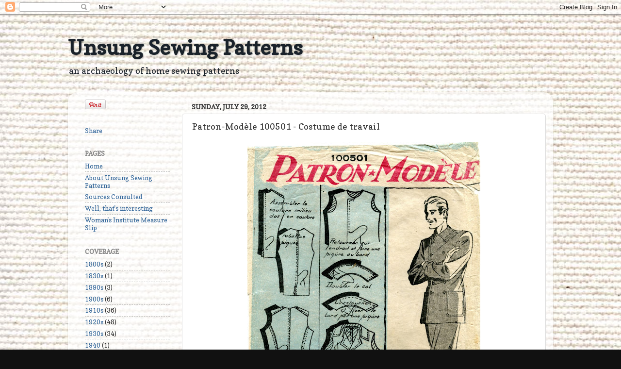

--- FILE ---
content_type: text/html; charset=UTF-8
request_url: https://www.unsungsewingpatterns.net/2012/07/patron-modele-100501-costume-de-travail.html?showComment=1343675593893
body_size: 15797
content:
<!DOCTYPE html>
<html class='v2' dir='ltr' lang='en'>
<head>
<link href='https://www.blogger.com/static/v1/widgets/335934321-css_bundle_v2.css' rel='stylesheet' type='text/css'/>
<meta content='width=1100' name='viewport'/>
<meta content='text/html; charset=UTF-8' http-equiv='Content-Type'/>
<meta content='blogger' name='generator'/>
<link href='https://www.unsungsewingpatterns.net/favicon.ico' rel='icon' type='image/x-icon'/>
<link href='https://www.unsungsewingpatterns.net/2012/07/patron-modele-100501-costume-de-travail.html' rel='canonical'/>
<link rel="alternate" type="application/atom+xml" title="Unsung Sewing Patterns - Atom" href="https://www.unsungsewingpatterns.net/feeds/posts/default" />
<link rel="alternate" type="application/rss+xml" title="Unsung Sewing Patterns - RSS" href="https://www.unsungsewingpatterns.net/feeds/posts/default?alt=rss" />
<link rel="service.post" type="application/atom+xml" title="Unsung Sewing Patterns - Atom" href="https://www.blogger.com/feeds/7043247847121448066/posts/default" />

<link rel="alternate" type="application/atom+xml" title="Unsung Sewing Patterns - Atom" href="https://www.unsungsewingpatterns.net/feeds/3854044210176644183/comments/default" />
<!--Can't find substitution for tag [blog.ieCssRetrofitLinks]-->
<link href='https://blogger.googleusercontent.com/img/b/R29vZ2xl/AVvXsEjZIr08uYXbmzg64K4ZpCDvdcVcMYvluJOQXSBXm3nhb9cC8JbgY6qfhj1xsj3t55_a21Qkqn7GrXkJ_bJ4idAVoXvogi-mbngp92UeYPD7-QZfRm7uuNc_eGQj6-fxmHuqNhvFJMZ6Rig/s640/Patron_modele_100501_front.jpg' rel='image_src'/>
<meta content='https://www.unsungsewingpatterns.net/2012/07/patron-modele-100501-costume-de-travail.html' property='og:url'/>
<meta content='Patron-Modèle 100501 - Costume de travail' property='og:title'/>
<meta content='   Guessing here at a date of the late 1940s to the early 1950s, based on studying envelopes with a similar layout for women&#39;s clothing, whi...' property='og:description'/>
<meta content='https://blogger.googleusercontent.com/img/b/R29vZ2xl/AVvXsEjZIr08uYXbmzg64K4ZpCDvdcVcMYvluJOQXSBXm3nhb9cC8JbgY6qfhj1xsj3t55_a21Qkqn7GrXkJ_bJ4idAVoXvogi-mbngp92UeYPD7-QZfRm7uuNc_eGQj6-fxmHuqNhvFJMZ6Rig/w1200-h630-p-k-no-nu/Patron_modele_100501_front.jpg' property='og:image'/>
<title>Unsung Sewing Patterns: Patron-Modèle 100501 - Costume de travail</title>
<style type='text/css'>@font-face{font-family:'Copse';font-style:normal;font-weight:400;font-display:swap;src:url(//fonts.gstatic.com/s/copse/v16/11hPGpDKz1rGb3dkFEmDUq-B.woff2)format('woff2');unicode-range:U+0000-00FF,U+0131,U+0152-0153,U+02BB-02BC,U+02C6,U+02DA,U+02DC,U+0304,U+0308,U+0329,U+2000-206F,U+20AC,U+2122,U+2191,U+2193,U+2212,U+2215,U+FEFF,U+FFFD;}</style>
<style id='page-skin-1' type='text/css'><!--
/*-----------------------------------------------
Blogger Template Style
Name:     Picture Window
Designer: Blogger
URL:      www.blogger.com
----------------------------------------------- */
/* Content
----------------------------------------------- */
body {
font: normal normal 15px Copse;
color: #333333;
background: #111111 url(//1.bp.blogspot.com/-FkiJEi6RDC8/T8L3CB24t0I/AAAAAAAAGqA/iQtmVmwn71I/s0/canvas_web.jpg) repeat scroll top left;
}
html body .region-inner {
min-width: 0;
max-width: 100%;
width: auto;
}
.content-outer {
font-size: 90%;
}
a:link {
text-decoration:none;
color: #336699;
}
a:visited {
text-decoration:none;
color: #6699cc;
}
a:hover {
text-decoration:underline;
color: #33aaff;
}
.content-outer {
background: transparent none repeat scroll top left;
-moz-border-radius: 0;
-webkit-border-radius: 0;
-goog-ms-border-radius: 0;
border-radius: 0;
-moz-box-shadow: 0 0 0 rgba(0, 0, 0, .15);
-webkit-box-shadow: 0 0 0 rgba(0, 0, 0, .15);
-goog-ms-box-shadow: 0 0 0 rgba(0, 0, 0, .15);
box-shadow: 0 0 0 rgba(0, 0, 0, .15);
margin: 20px auto;
}
.content-inner {
padding: 0;
}
/* Header
----------------------------------------------- */
.header-outer {
background: transparent none repeat-x scroll top left;
_background-image: none;
color: #1a222a;
-moz-border-radius: 0;
-webkit-border-radius: 0;
-goog-ms-border-radius: 0;
border-radius: 0;
}
.Header img, .Header #header-inner {
-moz-border-radius: 0;
-webkit-border-radius: 0;
-goog-ms-border-radius: 0;
border-radius: 0;
}
.header-inner .Header .titlewrapper,
.header-inner .Header .descriptionwrapper {
padding-left: 0;
padding-right: 0;
}
.Header h1 {
font: normal bold 42px Copse;
text-shadow: 1px 1px 3px rgba(0, 0, 0, 0.3);
}
.Header h1 a {
color: #1a222a;
}
.Header .description {
font-size: 130%;
}
/* Tabs
----------------------------------------------- */
.tabs-inner {
margin: .5em 20px 0;
padding: 0;
}
.tabs-inner .section {
margin: 0;
}
.tabs-inner .widget ul {
padding: 0;
background: transparent none repeat scroll bottom;
-moz-border-radius: 0;
-webkit-border-radius: 0;
-goog-ms-border-radius: 0;
border-radius: 0;
}
.tabs-inner .widget li {
border: none;
}
.tabs-inner .widget li a {
display: inline-block;
padding: .5em 1em;
margin-right: .25em;
color: #ffffff;
font: normal normal 15px Copse;
-moz-border-radius: 10px 10px 0 0;
-webkit-border-top-left-radius: 10px;
-webkit-border-top-right-radius: 10px;
-goog-ms-border-radius: 10px 10px 0 0;
border-radius: 10px 10px 0 0;
background: transparent url(//www.blogblog.com/1kt/transparent/black50.png) repeat scroll top left;
border-right: 1px solid transparent;
}
.tabs-inner .widget li:first-child a {
padding-left: 1.25em;
-moz-border-radius-topleft: 10px;
-moz-border-radius-bottomleft: 0;
-webkit-border-top-left-radius: 10px;
-webkit-border-bottom-left-radius: 0;
-goog-ms-border-top-left-radius: 10px;
-goog-ms-border-bottom-left-radius: 0;
border-top-left-radius: 10px;
border-bottom-left-radius: 0;
}
.tabs-inner .widget li.selected a,
.tabs-inner .widget li a:hover {
position: relative;
z-index: 1;
background: transparent url(//www.blogblog.com/1kt/transparent/white80.png) repeat scroll bottom;
color: #336699;
-moz-box-shadow: 0 0 3px rgba(0, 0, 0, .15);
-webkit-box-shadow: 0 0 3px rgba(0, 0, 0, .15);
-goog-ms-box-shadow: 0 0 3px rgba(0, 0, 0, .15);
box-shadow: 0 0 3px rgba(0, 0, 0, .15);
}
/* Headings
----------------------------------------------- */
h2 {
font: normal bold 100% Copse;
text-transform: uppercase;
color: #888888;
margin: .5em 0;
}
/* Main
----------------------------------------------- */
.main-outer {
background: transparent url(//www.blogblog.com/1kt/transparent/white80.png) repeat scroll top left;
-moz-border-radius: 20px 20px 0 0;
-webkit-border-top-left-radius: 20px;
-webkit-border-top-right-radius: 20px;
-webkit-border-bottom-left-radius: 0;
-webkit-border-bottom-right-radius: 0;
-goog-ms-border-radius: 20px 20px 0 0;
border-radius: 20px 20px 0 0;
-moz-box-shadow: 0 1px 3px rgba(0, 0, 0, .15);
-webkit-box-shadow: 0 1px 3px rgba(0, 0, 0, .15);
-goog-ms-box-shadow: 0 1px 3px rgba(0, 0, 0, .15);
box-shadow: 0 1px 3px rgba(0, 0, 0, .15);
}
.main-inner {
padding: 15px 20px 20px;
}
.main-inner .column-center-inner {
padding: 0 0;
}
.main-inner .column-left-inner {
padding-left: 0;
}
.main-inner .column-right-inner {
padding-right: 0;
}
/* Posts
----------------------------------------------- */
h3.post-title {
margin: 0;
font: normal normal 18px Copse;
}
.comments h4 {
margin: 1em 0 0;
font: normal normal 18px Copse;
}
.date-header span {
color: #333333;
}
.post-outer {
background-color: #ffffff;
border: solid 1px #dddddd;
-moz-border-radius: 5px;
-webkit-border-radius: 5px;
border-radius: 5px;
-goog-ms-border-radius: 5px;
padding: 15px 20px;
margin: 0 -20px 20px;
}
.post-body {
line-height: 1.4;
font-size: 110%;
position: relative;
}
.post-header {
margin: 0 0 1.5em;
color: #999999;
line-height: 1.6;
}
.post-footer {
margin: .5em 0 0;
color: #999999;
line-height: 1.6;
}
#blog-pager {
font-size: 140%
}
#comments .comment-author {
padding-top: 1.5em;
border-top: dashed 1px #ccc;
border-top: dashed 1px rgba(128, 128, 128, .5);
background-position: 0 1.5em;
}
#comments .comment-author:first-child {
padding-top: 0;
border-top: none;
}
.avatar-image-container {
margin: .2em 0 0;
}
/* Comments
----------------------------------------------- */
.comments .comments-content .icon.blog-author {
background-repeat: no-repeat;
background-image: url([data-uri]);
}
.comments .comments-content .loadmore a {
border-top: 1px solid #33aaff;
border-bottom: 1px solid #33aaff;
}
.comments .continue {
border-top: 2px solid #33aaff;
}
/* Widgets
----------------------------------------------- */
.widget ul, .widget #ArchiveList ul.flat {
padding: 0;
list-style: none;
}
.widget ul li, .widget #ArchiveList ul.flat li {
border-top: dashed 1px #ccc;
border-top: dashed 1px rgba(128, 128, 128, .5);
}
.widget ul li:first-child, .widget #ArchiveList ul.flat li:first-child {
border-top: none;
}
.widget .post-body ul {
list-style: disc;
}
.widget .post-body ul li {
border: none;
}
/* Footer
----------------------------------------------- */
.footer-outer {
color:#cccccc;
background: transparent url(//www.blogblog.com/1kt/transparent/black50.png) repeat scroll top left;
-moz-border-radius: 0 0 20px 20px;
-webkit-border-top-left-radius: 0;
-webkit-border-top-right-radius: 0;
-webkit-border-bottom-left-radius: 20px;
-webkit-border-bottom-right-radius: 20px;
-goog-ms-border-radius: 0 0 20px 20px;
border-radius: 0 0 20px 20px;
-moz-box-shadow: 0 1px 3px rgba(0, 0, 0, .15);
-webkit-box-shadow: 0 1px 3px rgba(0, 0, 0, .15);
-goog-ms-box-shadow: 0 1px 3px rgba(0, 0, 0, .15);
box-shadow: 0 1px 3px rgba(0, 0, 0, .15);
}
.footer-inner {
padding: 10px 20px 20px;
}
.footer-outer a {
color: #99ccee;
}
.footer-outer a:visited {
color: #77aaee;
}
.footer-outer a:hover {
color: #33aaff;
}
.footer-outer .widget h2 {
color: #aaaaaa;
}
/* Mobile
----------------------------------------------- */
html body.mobile {
height: auto;
}
html body.mobile {
min-height: 480px;
background-size: 100% auto;
}
.mobile .body-fauxcolumn-outer {
background: transparent none repeat scroll top left;
}
html .mobile .mobile-date-outer, html .mobile .blog-pager {
border-bottom: none;
background: transparent url(//www.blogblog.com/1kt/transparent/white80.png) repeat scroll top left;
margin-bottom: 10px;
}
.mobile .date-outer {
background: transparent url(//www.blogblog.com/1kt/transparent/white80.png) repeat scroll top left;
}
.mobile .header-outer, .mobile .main-outer,
.mobile .post-outer, .mobile .footer-outer {
-moz-border-radius: 0;
-webkit-border-radius: 0;
-goog-ms-border-radius: 0;
border-radius: 0;
}
.mobile .content-outer,
.mobile .main-outer,
.mobile .post-outer {
background: inherit;
border: none;
}
.mobile .content-outer {
font-size: 100%;
}
.mobile-link-button {
background-color: #336699;
}
.mobile-link-button a:link, .mobile-link-button a:visited {
color: #ffffff;
}
.mobile-index-contents {
color: #333333;
}
.mobile .tabs-inner .PageList .widget-content {
background: transparent url(//www.blogblog.com/1kt/transparent/white80.png) repeat scroll bottom;
color: #336699;
}
.mobile .tabs-inner .PageList .widget-content .pagelist-arrow {
border-left: 1px solid transparent;
}

--></style>
<style id='template-skin-1' type='text/css'><!--
body {
min-width: 1000px;
}
.content-outer, .content-fauxcolumn-outer, .region-inner {
min-width: 1000px;
max-width: 1000px;
_width: 1000px;
}
.main-inner .columns {
padding-left: 220px;
padding-right: 0px;
}
.main-inner .fauxcolumn-center-outer {
left: 220px;
right: 0px;
/* IE6 does not respect left and right together */
_width: expression(this.parentNode.offsetWidth -
parseInt("220px") -
parseInt("0px") + 'px');
}
.main-inner .fauxcolumn-left-outer {
width: 220px;
}
.main-inner .fauxcolumn-right-outer {
width: 0px;
}
.main-inner .column-left-outer {
width: 220px;
right: 100%;
margin-left: -220px;
}
.main-inner .column-right-outer {
width: 0px;
margin-right: -0px;
}
#layout {
min-width: 0;
}
#layout .content-outer {
min-width: 0;
width: 800px;
}
#layout .region-inner {
min-width: 0;
width: auto;
}
body#layout div.add_widget {
padding: 8px;
}
body#layout div.add_widget a {
margin-left: 32px;
}
--></style>
<style>
    body {background-image:url(\/\/1.bp.blogspot.com\/-FkiJEi6RDC8\/T8L3CB24t0I\/AAAAAAAAGqA\/iQtmVmwn71I\/s0\/canvas_web.jpg);}
    
@media (max-width: 200px) { body {background-image:url(\/\/1.bp.blogspot.com\/-FkiJEi6RDC8\/T8L3CB24t0I\/AAAAAAAAGqA\/iQtmVmwn71I\/w200\/canvas_web.jpg);}}
@media (max-width: 400px) and (min-width: 201px) { body {background-image:url(\/\/1.bp.blogspot.com\/-FkiJEi6RDC8\/T8L3CB24t0I\/AAAAAAAAGqA\/iQtmVmwn71I\/w400\/canvas_web.jpg);}}
@media (max-width: 800px) and (min-width: 401px) { body {background-image:url(\/\/1.bp.blogspot.com\/-FkiJEi6RDC8\/T8L3CB24t0I\/AAAAAAAAGqA\/iQtmVmwn71I\/w800\/canvas_web.jpg);}}
@media (max-width: 1200px) and (min-width: 801px) { body {background-image:url(\/\/1.bp.blogspot.com\/-FkiJEi6RDC8\/T8L3CB24t0I\/AAAAAAAAGqA\/iQtmVmwn71I\/w1200\/canvas_web.jpg);}}
/* Last tag covers anything over one higher than the previous max-size cap. */
@media (min-width: 1201px) { body {background-image:url(\/\/1.bp.blogspot.com\/-FkiJEi6RDC8\/T8L3CB24t0I\/AAAAAAAAGqA\/iQtmVmwn71I\/w1600\/canvas_web.jpg);}}
  </style>
<link href='https://www.blogger.com/dyn-css/authorization.css?targetBlogID=7043247847121448066&amp;zx=11bd1ca4-8c72-489f-822c-54d1c1c70d26' media='none' onload='if(media!=&#39;all&#39;)media=&#39;all&#39;' rel='stylesheet'/><noscript><link href='https://www.blogger.com/dyn-css/authorization.css?targetBlogID=7043247847121448066&amp;zx=11bd1ca4-8c72-489f-822c-54d1c1c70d26' rel='stylesheet'/></noscript>
<meta name='google-adsense-platform-account' content='ca-host-pub-1556223355139109'/>
<meta name='google-adsense-platform-domain' content='blogspot.com'/>

</head>
<body class='loading variant-open'>
<div class='navbar section' id='navbar' name='Navbar'><div class='widget Navbar' data-version='1' id='Navbar1'><script type="text/javascript">
    function setAttributeOnload(object, attribute, val) {
      if(window.addEventListener) {
        window.addEventListener('load',
          function(){ object[attribute] = val; }, false);
      } else {
        window.attachEvent('onload', function(){ object[attribute] = val; });
      }
    }
  </script>
<div id="navbar-iframe-container"></div>
<script type="text/javascript" src="https://apis.google.com/js/platform.js"></script>
<script type="text/javascript">
      gapi.load("gapi.iframes:gapi.iframes.style.bubble", function() {
        if (gapi.iframes && gapi.iframes.getContext) {
          gapi.iframes.getContext().openChild({
              url: 'https://www.blogger.com/navbar/7043247847121448066?po\x3d3854044210176644183\x26origin\x3dhttps://www.unsungsewingpatterns.net',
              where: document.getElementById("navbar-iframe-container"),
              id: "navbar-iframe"
          });
        }
      });
    </script><script type="text/javascript">
(function() {
var script = document.createElement('script');
script.type = 'text/javascript';
script.src = '//pagead2.googlesyndication.com/pagead/js/google_top_exp.js';
var head = document.getElementsByTagName('head')[0];
if (head) {
head.appendChild(script);
}})();
</script>
</div></div>
<div class='body-fauxcolumns'>
<div class='fauxcolumn-outer body-fauxcolumn-outer'>
<div class='cap-top'>
<div class='cap-left'></div>
<div class='cap-right'></div>
</div>
<div class='fauxborder-left'>
<div class='fauxborder-right'></div>
<div class='fauxcolumn-inner'>
</div>
</div>
<div class='cap-bottom'>
<div class='cap-left'></div>
<div class='cap-right'></div>
</div>
</div>
</div>
<div class='content'>
<div class='content-fauxcolumns'>
<div class='fauxcolumn-outer content-fauxcolumn-outer'>
<div class='cap-top'>
<div class='cap-left'></div>
<div class='cap-right'></div>
</div>
<div class='fauxborder-left'>
<div class='fauxborder-right'></div>
<div class='fauxcolumn-inner'>
</div>
</div>
<div class='cap-bottom'>
<div class='cap-left'></div>
<div class='cap-right'></div>
</div>
</div>
</div>
<div class='content-outer'>
<div class='content-cap-top cap-top'>
<div class='cap-left'></div>
<div class='cap-right'></div>
</div>
<div class='fauxborder-left content-fauxborder-left'>
<div class='fauxborder-right content-fauxborder-right'></div>
<div class='content-inner'>
<header>
<div class='header-outer'>
<div class='header-cap-top cap-top'>
<div class='cap-left'></div>
<div class='cap-right'></div>
</div>
<div class='fauxborder-left header-fauxborder-left'>
<div class='fauxborder-right header-fauxborder-right'></div>
<div class='region-inner header-inner'>
<div class='header section' id='header' name='Header'><div class='widget Header' data-version='1' id='Header1'>
<div id='header-inner'>
<div class='titlewrapper'>
<h1 class='title'>
<a href='https://www.unsungsewingpatterns.net/'>
Unsung Sewing Patterns
</a>
</h1>
</div>
<div class='descriptionwrapper'>
<p class='description'><span>an archaeology of home sewing patterns</span></p>
</div>
</div>
</div></div>
</div>
</div>
<div class='header-cap-bottom cap-bottom'>
<div class='cap-left'></div>
<div class='cap-right'></div>
</div>
</div>
</header>
<div class='tabs-outer'>
<div class='tabs-cap-top cap-top'>
<div class='cap-left'></div>
<div class='cap-right'></div>
</div>
<div class='fauxborder-left tabs-fauxborder-left'>
<div class='fauxborder-right tabs-fauxborder-right'></div>
<div class='region-inner tabs-inner'>
<div class='tabs no-items section' id='crosscol' name='Cross-Column'></div>
<div class='tabs no-items section' id='crosscol-overflow' name='Cross-Column 2'></div>
</div>
</div>
<div class='tabs-cap-bottom cap-bottom'>
<div class='cap-left'></div>
<div class='cap-right'></div>
</div>
</div>
<div class='main-outer'>
<div class='main-cap-top cap-top'>
<div class='cap-left'></div>
<div class='cap-right'></div>
</div>
<div class='fauxborder-left main-fauxborder-left'>
<div class='fauxborder-right main-fauxborder-right'></div>
<div class='region-inner main-inner'>
<div class='columns fauxcolumns'>
<div class='fauxcolumn-outer fauxcolumn-center-outer'>
<div class='cap-top'>
<div class='cap-left'></div>
<div class='cap-right'></div>
</div>
<div class='fauxborder-left'>
<div class='fauxborder-right'></div>
<div class='fauxcolumn-inner'>
</div>
</div>
<div class='cap-bottom'>
<div class='cap-left'></div>
<div class='cap-right'></div>
</div>
</div>
<div class='fauxcolumn-outer fauxcolumn-left-outer'>
<div class='cap-top'>
<div class='cap-left'></div>
<div class='cap-right'></div>
</div>
<div class='fauxborder-left'>
<div class='fauxborder-right'></div>
<div class='fauxcolumn-inner'>
</div>
</div>
<div class='cap-bottom'>
<div class='cap-left'></div>
<div class='cap-right'></div>
</div>
</div>
<div class='fauxcolumn-outer fauxcolumn-right-outer'>
<div class='cap-top'>
<div class='cap-left'></div>
<div class='cap-right'></div>
</div>
<div class='fauxborder-left'>
<div class='fauxborder-right'></div>
<div class='fauxcolumn-inner'>
</div>
</div>
<div class='cap-bottom'>
<div class='cap-left'></div>
<div class='cap-right'></div>
</div>
</div>
<!-- corrects IE6 width calculation -->
<div class='columns-inner'>
<div class='column-center-outer'>
<div class='column-center-inner'>
<div class='main section' id='main' name='Main'><div class='widget Blog' data-version='1' id='Blog1'>
<div class='blog-posts hfeed'>

          <div class="date-outer">
        
<h2 class='date-header'><span>Sunday, July 29, 2012</span></h2>

          <div class="date-posts">
        
<div class='post-outer'>
<div class='post hentry' itemscope='itemscope' itemtype='http://schema.org/BlogPosting'>
<a name='3854044210176644183'></a>
<h3 class='post-title entry-title' itemprop='name'>
Patron-Modèle 100501 - Costume de travail
</h3>
<div class='post-header'>
<div class='post-header-line-1'></div>
</div>
<div class='post-body entry-content' id='post-body-3854044210176644183' itemprop='articleBody'>
<div class="separator" style="clear: both; text-align: center;">
<a href="https://blogger.googleusercontent.com/img/b/R29vZ2xl/AVvXsEjZIr08uYXbmzg64K4ZpCDvdcVcMYvluJOQXSBXm3nhb9cC8JbgY6qfhj1xsj3t55_a21Qkqn7GrXkJ_bJ4idAVoXvogi-mbngp92UeYPD7-QZfRm7uuNc_eGQj6-fxmHuqNhvFJMZ6Rig/s1600/Patron_modele_100501_front.jpg" imageanchor="1" style="margin-left: 1em; margin-right: 1em;"><img border="0" height="640" src="https://blogger.googleusercontent.com/img/b/R29vZ2xl/AVvXsEjZIr08uYXbmzg64K4ZpCDvdcVcMYvluJOQXSBXm3nhb9cC8JbgY6qfhj1xsj3t55_a21Qkqn7GrXkJ_bJ4idAVoXvogi-mbngp92UeYPD7-QZfRm7uuNc_eGQj6-fxmHuqNhvFJMZ6Rig/s640/Patron_modele_100501_front.jpg" width="480" /></a></div>
<br />
Guessing here at a date of the late 1940s to the early 1950s, based on studying envelopes with a similar layout for women's clothing, which is a little easier to date.<br />
<br />
This is the sort of find that makes this collector want to stand up and yell "Bingo!" &nbsp;A vintage French home-sewing pattern for men's workwear is a wonderful find.<br />
<br />
The rather swank illustration of Monsieur having a smoke break tends to obscure the sensible utilitarian design of this double-breasted jacket and trousers. &nbsp;It also completely hides the breast pockets. &nbsp;Note that the sleeves end in buttoned cuffs, which would be safer around machinery than plain hemmed sleeves.<br />
<br />
The instructions on the front of the envelope indicate that the seams are to be flat felled (<i>rabattues piquees)</i>&nbsp;and the edges top-stitched (<i>piqure au bord</i>,) standard techniques used in American ready-to-wear workwear, both of which strengthen the garment. <br />
<br />
Some basic fabric recommendations are given: &nbsp;<i>toile</i>, or canvas, and <i>croisé</i>, or twill.<br />
<br />
One is reminded of Irving Penn's beautiful photographs from his "small trades" series of 1950-51, taken in Paris, London, and New York. &nbsp;The Patron-Modèle working clothes made up in white would suit les patissiers (pastry makers):<br />
<br />
<table align="center" cellpadding="0" cellspacing="0" class="tr-caption-container" style="margin-left: auto; margin-right: auto; text-align: center;"><tbody>
<tr><td style="text-align: center;"><a href="https://blogger.googleusercontent.com/img/b/R29vZ2xl/AVvXsEjWQJHBHtCFr84TnUFsYf9F7dVBBEJwls8pSYokKZTWxAFIaTb66C-8ZjnvquR_MzwR9-Oi5bRPwENAhtP5tn6Zagrl_uHEzDIGc2atXPgxDQmbtK7nLDbrId83aQP8qIb4SvKexG53_RI/s1600/small_trades_patissiers.jpg" imageanchor="1" style="margin-left: auto; margin-right: auto;"><img border="0" height="640" src="https://blogger.googleusercontent.com/img/b/R29vZ2xl/AVvXsEjWQJHBHtCFr84TnUFsYf9F7dVBBEJwls8pSYokKZTWxAFIaTb66C-8ZjnvquR_MzwR9-Oi5bRPwENAhtP5tn6Zagrl_uHEzDIGc2atXPgxDQmbtK7nLDbrId83aQP8qIb4SvKexG53_RI/s640/small_trades_patissiers.jpg" width="464" /></a></td></tr>
<tr><td class="tr-caption" style="text-align: center;">From: &nbsp;<i>Irving Penn,</i> <i>Small Trades, </i>page 13. &nbsp;Getty Publications, 2009</td></tr>
</tbody></table>
This unprinted pattern is in good condition, although the envelope seems to have had a hard life.<br />
<br />
<div class="separator" style="clear: both; text-align: center;">
<a href="https://blogger.googleusercontent.com/img/b/R29vZ2xl/AVvXsEhY7vDYqjFRExeTLySypTG2jbEfXKubmyDIyovaxSb5qqU_9X0pW0arhDzXaCQyEktVu9wO2bMIVdUvZUb6IkziC0LW3_PyIAMWWomFzuAgBAaV4FCyAJqDT9zf3x0ndWtByHAiZK0Z2Iw/s1600/Patron_modele_100501_back.jpg" imageanchor="1" style="margin-left: 1em; margin-right: 1em;"><img border="0" height="640" src="https://blogger.googleusercontent.com/img/b/R29vZ2xl/AVvXsEhY7vDYqjFRExeTLySypTG2jbEfXKubmyDIyovaxSb5qqU_9X0pW0arhDzXaCQyEktVu9wO2bMIVdUvZUb6IkziC0LW3_PyIAMWWomFzuAgBAaV4FCyAJqDT9zf3x0ndWtByHAiZK0Z2Iw/s640/Patron_modele_100501_back.jpg" width="480" /></a></div>
<br />
<div id='pin-wrapper' style='margin:5px 10px 5px 0; text-align: left;'>
<a class='pin-it-button' count-layout='horizontal' href='http://pinterest.com/pin/create/button/?url=https://www.unsungsewingpatterns.net/2012/07/patron-modele-100501-costume-de-travail.html'>Pin It</a>
<a href='javascript:void(run_pinmarklet())' style='margin-left:-93px; width:43px; height:20px; display:inline-block;'></a>
</div>
<script src="//assets.pinterest.com/js/pinit.js" type="text/javascript"></script>
<script type='text/javascript'>
function run_pinmarklet() {
    var e=document.createElement('script');
    e.setAttribute('type','text/javascript');
    e.setAttribute('charset','UTF-8');
    e.setAttribute('src','http://assets.pinterest.com/js/pinmarklet.js?r=' + Math.random()*99999999);
    document.body.appendChild(e);
}
</script>
<div style='clear: both;'></div>
</div>
<div class='post-footer'>
<div class='post-footer-line post-footer-line-1'><span class='post-author vcard'>
Posted by
<span class='fn'>
<a href='https://www.blogger.com/profile/08532947489421472003' itemprop='author' rel='author' title='author profile'>
andrea.at.the.blue.door
</a>
</span>
</span>
<span class='post-timestamp'>
at
<a class='timestamp-link' href='https://www.unsungsewingpatterns.net/2012/07/patron-modele-100501-costume-de-travail.html' itemprop='url' rel='bookmark' title='permanent link'><abbr class='published' itemprop='datePublished' title='2012-07-29T17:23:00-07:00'>7/29/2012 05:23:00 PM</abbr></a>
</span>
<span class='post-comment-link'>
</span>
<span class='post-icons'>
<span class='item-action'>
<a href='https://www.blogger.com/email-post/7043247847121448066/3854044210176644183' title='Email Post'>
<img alt="" class="icon-action" height="13" src="//img1.blogblog.com/img/icon18_email.gif" width="18">
</a>
</span>
</span>
</div>
<div class='post-footer-line post-footer-line-2'><span class='post-labels'>
Labels:
<a href='https://www.unsungsewingpatterns.net/search/label/1940s' rel='tag'>1940s</a>,
<a href='https://www.unsungsewingpatterns.net/search/label/France' rel='tag'>France</a>,
<a href='https://www.unsungsewingpatterns.net/search/label/men%27s%20clothing' rel='tag'>men&#39;s clothing</a>,
<a href='https://www.unsungsewingpatterns.net/search/label/occupational%20garment' rel='tag'>occupational garment</a>,
<a href='https://www.unsungsewingpatterns.net/search/label/Patron-Modele' rel='tag'>Patron-Modele</a>,
<a href='https://www.unsungsewingpatterns.net/search/label/work%20wear' rel='tag'>work wear</a>
</span>
</div>
<div class='post-footer-line post-footer-line-3'></div>
</div>
</div>
<div class='comments' id='comments'>
<a name='comments'></a>
<h4>2 comments:</h4>
<div id='Blog1_comments-block-wrapper'>
<dl class='avatar-comment-indent' id='comments-block'>
<dt class='comment-author ' id='c4054946173803784639'>
<a name='c4054946173803784639'></a>
<div class="avatar-image-container vcard"><span dir="ltr"><a href="https://www.blogger.com/profile/11911845535682123517" target="" rel="nofollow" onclick="" class="avatar-hovercard" id="av-4054946173803784639-11911845535682123517"><img src="https://resources.blogblog.com/img/blank.gif" width="35" height="35" class="delayLoad" style="display: none;" longdesc="//blogger.googleusercontent.com/img/b/R29vZ2xl/AVvXsEgyHRr-A12I9agIpk6wJKtfmCtJ1fan9NicVDTrbNB2-XMA6TH1GuZNccVmB5izwZKLmK0VID9jLhhA1l-1KPde6vXJWPMHLlUIf7xnEXRg4CJRAVXr9iCMZd6_QNk16Q/s45-c/Lunil+9+ladies.jpg" alt="" title="Freyalyn">

<noscript><img src="//blogger.googleusercontent.com/img/b/R29vZ2xl/AVvXsEgyHRr-A12I9agIpk6wJKtfmCtJ1fan9NicVDTrbNB2-XMA6TH1GuZNccVmB5izwZKLmK0VID9jLhhA1l-1KPde6vXJWPMHLlUIf7xnEXRg4CJRAVXr9iCMZd6_QNk16Q/s45-c/Lunil+9+ladies.jpg" width="35" height="35" class="photo" alt=""></noscript></a></span></div>
<a href='https://www.blogger.com/profile/11911845535682123517' rel='nofollow'>Freyalyn</a>
said...
</dt>
<dd class='comment-body' id='Blog1_cmt-4054946173803784639'>
<p>
What a wonderful find!
</p>
</dd>
<dd class='comment-footer'>
<span class='comment-timestamp'>
<a href='https://www.unsungsewingpatterns.net/2012/07/patron-modele-100501-costume-de-travail.html?showComment=1343634052712#c4054946173803784639' title='comment permalink'>
July 30, 2012 at 12:40&#8239;AM
</a>
<span class='item-control blog-admin pid-1950987001'>
<a class='comment-delete' href='https://www.blogger.com/comment/delete/7043247847121448066/4054946173803784639' title='Delete Comment'>
<img src='https://resources.blogblog.com/img/icon_delete13.gif'/>
</a>
</span>
</span>
</dd>
<dt class='comment-author ' id='c8447741847561461546'>
<a name='c8447741847561461546'></a>
<div class="avatar-image-container vcard"><span dir="ltr"><a href="https://www.blogger.com/profile/14114422297910929182" target="" rel="nofollow" onclick="" class="avatar-hovercard" id="av-8447741847561461546-14114422297910929182"><img src="https://resources.blogblog.com/img/blank.gif" width="35" height="35" class="delayLoad" style="display: none;" longdesc="//blogger.googleusercontent.com/img/b/R29vZ2xl/AVvXsEiRFXllErV9IfujNWmosfHg6EwcwNJSkaCyQr6627BKWCPx4AStxYo99HfQWRAr5HSvC63XVBeLDgetGlhYmQ96SbeVmBiocOkGJq80M5iu3CkKB7x6u5-2eYqQl2wHZQ/s45-c/DruDuncanearly50s.jpg" alt="" title="The Farmers Daughter">

<noscript><img src="//blogger.googleusercontent.com/img/b/R29vZ2xl/AVvXsEiRFXllErV9IfujNWmosfHg6EwcwNJSkaCyQr6627BKWCPx4AStxYo99HfQWRAr5HSvC63XVBeLDgetGlhYmQ96SbeVmBiocOkGJq80M5iu3CkKB7x6u5-2eYqQl2wHZQ/s45-c/DruDuncanearly50s.jpg" width="35" height="35" class="photo" alt=""></noscript></a></span></div>
<a href='https://www.blogger.com/profile/14114422297910929182' rel='nofollow'>The Farmers Daughter</a>
said...
</dt>
<dd class='comment-body' id='Blog1_cmt-8447741847561461546'>
<p>
I haven&#39;t read about these anywhere! I&#39;ll be looking for them from now on. Thanks for sharing!
</p>
</dd>
<dd class='comment-footer'>
<span class='comment-timestamp'>
<a href='https://www.unsungsewingpatterns.net/2012/07/patron-modele-100501-costume-de-travail.html?showComment=1343675593893#c8447741847561461546' title='comment permalink'>
July 30, 2012 at 12:13&#8239;PM
</a>
<span class='item-control blog-admin pid-1697196747'>
<a class='comment-delete' href='https://www.blogger.com/comment/delete/7043247847121448066/8447741847561461546' title='Delete Comment'>
<img src='https://resources.blogblog.com/img/icon_delete13.gif'/>
</a>
</span>
</span>
</dd>
</dl>
</div>
<p class='comment-footer'>
<a href='https://www.blogger.com/comment/fullpage/post/7043247847121448066/3854044210176644183' onclick=''>Post a Comment</a>
</p>
</div>
</div>

        </div></div>
      
</div>
<div class='blog-pager' id='blog-pager'>
<span id='blog-pager-newer-link'>
<a class='blog-pager-newer-link' href='https://www.unsungsewingpatterns.net/2012/08/farm-and-fireside-4430-economy-apron-cap.html' id='Blog1_blog-pager-newer-link' title='Newer Post'>Newer Post</a>
</span>
<span id='blog-pager-older-link'>
<a class='blog-pager-older-link' href='https://www.unsungsewingpatterns.net/2012/06/butterick-4972-misses-jumper.html' id='Blog1_blog-pager-older-link' title='Older Post'>Older Post</a>
</span>
<a class='home-link' href='https://www.unsungsewingpatterns.net/'>Home</a>
</div>
<div class='clear'></div>
<div class='post-feeds'>
<div class='feed-links'>
Subscribe to:
<a class='feed-link' href='https://www.unsungsewingpatterns.net/feeds/3854044210176644183/comments/default' target='_blank' type='application/atom+xml'>Post Comments (Atom)</a>
</div>
</div>
</div></div>
</div>
</div>
<div class='column-left-outer'>
<div class='column-left-inner'>
<aside>
<div class='sidebar section' id='sidebar-left-1'><div class='widget HTML' data-version='1' id='HTML3'>
<div class='widget-content'>
<a href="http://pinterest.com/pin/create/button/" class="pin-it-button" count-layout="horizontal"><img border="0" src="//assets.pinterest.com/images/PinExt.png" title="Pin It" /></a>
</div>
<div class='clear'></div>
</div><div class='widget HTML' data-version='1' id='HTML1'>
<div class='widget-content'>
<!-- Place this tag where you want the +1 button to render -->
<g:plusone></g:plusone>

<!--  Place this tag after the last plusone tag -->
<script type="text/javascript">
  (function() {
    var po = document.createElement('script'); po.type = 'text/javascript'; po.async = true;
    po.src = 'https://apis.google.com/js/plusone.js';
    var s = document.getElementsByTagName('script')[0]; s.parentNode.insertBefore(po, s);
  })();
</script>
</div>
<div class='clear'></div>
</div><div class='widget HTML' data-version='1' id='HTML2'>
<div class='widget-content'>
<a name="fb_share" type="button" href="http://www.facebook.com/sharer.php">Share</a><script src="//static.ak.fbcdn.net/connect.php/js/FB.Share" type="text/javascript"></script>
</div>
<div class='clear'></div>
</div><div class='widget PageList' data-version='1' id='PageList1'>
<h2>Pages</h2>
<div class='widget-content'>
<ul>
<li>
<a href='http://www.unsungsewingpatterns.net/'>Home</a>
</li>
<li>
<a href='http://www.unsungsewingpatterns.net/p/about-unsung-sewing-patterns.html'>About Unsung Sewing Patterns</a>
</li>
<li>
<a href='http://www.unsungsewingpatterns.net/p/sources-consulted.html'>Sources Consulted</a>
</li>
<li>
<a href='https://www.unsungsewingpatterns.net/p/well-thats-interesting.html'>Well, that's interesting</a>
</li>
<li>
<a href='https://www.unsungsewingpatterns.net/p/womans-institute-measure-slip.html'>Woman's Institute Measure Slip</a>
</li>
</ul>
<div class='clear'></div>
</div>
</div><div class='widget Label' data-version='1' id='Label1'>
<h2>Coverage</h2>
<div class='widget-content list-label-widget-content'>
<ul>
<li>
<a dir='ltr' href='https://www.unsungsewingpatterns.net/search/label/1800s'>1800s</a>
<span dir='ltr'>(2)</span>
</li>
<li>
<a dir='ltr' href='https://www.unsungsewingpatterns.net/search/label/1830s'>1830s</a>
<span dir='ltr'>(1)</span>
</li>
<li>
<a dir='ltr' href='https://www.unsungsewingpatterns.net/search/label/1890s'>1890s</a>
<span dir='ltr'>(3)</span>
</li>
<li>
<a dir='ltr' href='https://www.unsungsewingpatterns.net/search/label/1900s'>1900s</a>
<span dir='ltr'>(6)</span>
</li>
<li>
<a dir='ltr' href='https://www.unsungsewingpatterns.net/search/label/1910s'>1910s</a>
<span dir='ltr'>(36)</span>
</li>
<li>
<a dir='ltr' href='https://www.unsungsewingpatterns.net/search/label/1920s'>1920s</a>
<span dir='ltr'>(48)</span>
</li>
<li>
<a dir='ltr' href='https://www.unsungsewingpatterns.net/search/label/1930s'>1930s</a>
<span dir='ltr'>(34)</span>
</li>
<li>
<a dir='ltr' href='https://www.unsungsewingpatterns.net/search/label/1940'>1940</a>
<span dir='ltr'>(1)</span>
</li>
<li>
<a dir='ltr' href='https://www.unsungsewingpatterns.net/search/label/1940s'>1940s</a>
<span dir='ltr'>(30)</span>
</li>
<li>
<a dir='ltr' href='https://www.unsungsewingpatterns.net/search/label/1950'>1950</a>
<span dir='ltr'>(1)</span>
</li>
<li>
<a dir='ltr' href='https://www.unsungsewingpatterns.net/search/label/1950s'>1950s</a>
<span dir='ltr'>(16)</span>
</li>
<li>
<a dir='ltr' href='https://www.unsungsewingpatterns.net/search/label/1960s'>1960s</a>
<span dir='ltr'>(4)</span>
</li>
<li>
<a dir='ltr' href='https://www.unsungsewingpatterns.net/search/label/1970s'>1970s</a>
<span dir='ltr'>(2)</span>
</li>
<li>
<a dir='ltr' href='https://www.unsungsewingpatterns.net/search/label/1980s'>1980s</a>
<span dir='ltr'>(1)</span>
</li>
<li>
<a dir='ltr' href='https://www.unsungsewingpatterns.net/search/label/accessory'>accessory</a>
<span dir='ltr'>(1)</span>
</li>
<li>
<a dir='ltr' href='https://www.unsungsewingpatterns.net/search/label/Advance'>Advance</a>
<span dir='ltr'>(4)</span>
</li>
<li>
<a dir='ltr' href='https://www.unsungsewingpatterns.net/search/label/Aladdin'>Aladdin</a>
<span dir='ltr'>(1)</span>
</li>
<li>
<a dir='ltr' href='https://www.unsungsewingpatterns.net/search/label/anorak'>anorak</a>
<span dir='ltr'>(1)</span>
</li>
<li>
<a dir='ltr' href='https://www.unsungsewingpatterns.net/search/label/apron'>apron</a>
<span dir='ltr'>(34)</span>
</li>
<li>
<a dir='ltr' href='https://www.unsungsewingpatterns.net/search/label/army'>army</a>
<span dir='ltr'>(1)</span>
</li>
<li>
<a dir='ltr' href='https://www.unsungsewingpatterns.net/search/label/artist'>artist</a>
<span dir='ltr'>(2)</span>
</li>
<li>
<a dir='ltr' href='https://www.unsungsewingpatterns.net/search/label/athletic%20clothing'>athletic clothing</a>
<span dir='ltr'>(16)</span>
</li>
<li>
<a dir='ltr' href='https://www.unsungsewingpatterns.net/search/label/badminton'>badminton</a>
<span dir='ltr'>(1)</span>
</li>
<li>
<a dir='ltr' href='https://www.unsungsewingpatterns.net/search/label/bag'>bag</a>
<span dir='ltr'>(1)</span>
</li>
<li>
<a dir='ltr' href='https://www.unsungsewingpatterns.net/search/label/Banner'>Banner</a>
<span dir='ltr'>(1)</span>
</li>
<li>
<a dir='ltr' href='https://www.unsungsewingpatterns.net/search/label/barbecue'>barbecue</a>
<span dir='ltr'>(1)</span>
</li>
<li>
<a dir='ltr' href='https://www.unsungsewingpatterns.net/search/label/baseball'>baseball</a>
<span dir='ltr'>(2)</span>
</li>
<li>
<a dir='ltr' href='https://www.unsungsewingpatterns.net/search/label/bathing%20suit'>bathing suit</a>
<span dir='ltr'>(2)</span>
</li>
<li>
<a dir='ltr' href='https://www.unsungsewingpatterns.net/search/label/Betsy%20Trotwood'>Betsy Trotwood</a>
<span dir='ltr'>(1)</span>
</li>
<li>
<a dir='ltr' href='https://www.unsungsewingpatterns.net/search/label/Bicenntennial'>Bicenntennial</a>
<span dir='ltr'>(2)</span>
</li>
<li>
<a dir='ltr' href='https://www.unsungsewingpatterns.net/search/label/bloomers'>bloomers</a>
<span dir='ltr'>(1)</span>
</li>
<li>
<a dir='ltr' href='https://www.unsungsewingpatterns.net/search/label/blouse'>blouse</a>
<span dir='ltr'>(3)</span>
</li>
<li>
<a dir='ltr' href='https://www.unsungsewingpatterns.net/search/label/bonnet'>bonnet</a>
<span dir='ltr'>(4)</span>
</li>
<li>
<a dir='ltr' href='https://www.unsungsewingpatterns.net/search/label/boy%27s%20clothing'>boy&#39;s clothing</a>
<span dir='ltr'>(4)</span>
</li>
<li>
<a dir='ltr' href='https://www.unsungsewingpatterns.net/search/label/breeches'>breeches</a>
<span dir='ltr'>(2)</span>
</li>
<li>
<a dir='ltr' href='https://www.unsungsewingpatterns.net/search/label/brownie'>brownie</a>
<span dir='ltr'>(1)</span>
</li>
<li>
<a dir='ltr' href='https://www.unsungsewingpatterns.net/search/label/bungalow'>bungalow</a>
<span dir='ltr'>(2)</span>
</li>
<li>
<a dir='ltr' href='https://www.unsungsewingpatterns.net/search/label/butterick'>butterick</a>
<span dir='ltr'>(23)</span>
</li>
<li>
<a dir='ltr' href='https://www.unsungsewingpatterns.net/search/label/cap'>cap</a>
<span dir='ltr'>(3)</span>
</li>
<li>
<a dir='ltr' href='https://www.unsungsewingpatterns.net/search/label/case'>case</a>
<span dir='ltr'>(1)</span>
</li>
<li>
<a dir='ltr' href='https://www.unsungsewingpatterns.net/search/label/cat'>cat</a>
<span dir='ltr'>(1)</span>
</li>
<li>
<a dir='ltr' href='https://www.unsungsewingpatterns.net/search/label/charity'>charity</a>
<span dir='ltr'>(1)</span>
</li>
<li>
<a dir='ltr' href='https://www.unsungsewingpatterns.net/search/label/Charles%20Dickens'>Charles Dickens</a>
<span dir='ltr'>(1)</span>
</li>
<li>
<a dir='ltr' href='https://www.unsungsewingpatterns.net/search/label/Charles%20Williams%20Stores'>Charles Williams Stores</a>
<span dir='ltr'>(1)</span>
</li>
<li>
<a dir='ltr' href='https://www.unsungsewingpatterns.net/search/label/chemise'>chemise</a>
<span dir='ltr'>(1)</span>
</li>
<li>
<a dir='ltr' href='https://www.unsungsewingpatterns.net/search/label/children'>children</a>
<span dir='ltr'>(20)</span>
</li>
<li>
<a dir='ltr' href='https://www.unsungsewingpatterns.net/search/label/choir'>choir</a>
<span dir='ltr'>(1)</span>
</li>
<li>
<a dir='ltr' href='https://www.unsungsewingpatterns.net/search/label/coat'>coat</a>
<span dir='ltr'>(2)</span>
</li>
<li>
<a dir='ltr' href='https://www.unsungsewingpatterns.net/search/label/Colonial'>Colonial</a>
<span dir='ltr'>(1)</span>
</li>
<li>
<a dir='ltr' href='https://www.unsungsewingpatterns.net/search/label/comfort%20kit'>comfort kit</a>
<span dir='ltr'>(1)</span>
</li>
<li>
<a dir='ltr' href='https://www.unsungsewingpatterns.net/search/label/corset'>corset</a>
<span dir='ltr'>(1)</span>
</li>
<li>
<a dir='ltr' href='https://www.unsungsewingpatterns.net/search/label/cosmopolitan%20fashion'>cosmopolitan fashion</a>
<span dir='ltr'>(2)</span>
</li>
<li>
<a dir='ltr' href='https://www.unsungsewingpatterns.net/search/label/costume'>costume</a>
<span dir='ltr'>(24)</span>
</li>
<li>
<a dir='ltr' href='https://www.unsungsewingpatterns.net/search/label/cotta'>cotta</a>
<span dir='ltr'>(1)</span>
</li>
<li>
<a dir='ltr' href='https://www.unsungsewingpatterns.net/search/label/coverall'>coverall</a>
<span dir='ltr'>(3)</span>
</li>
<li>
<a dir='ltr' href='https://www.unsungsewingpatterns.net/search/label/cuffs'>cuffs</a>
<span dir='ltr'>(1)</span>
</li>
<li>
<a dir='ltr' href='https://www.unsungsewingpatterns.net/search/label/Dale%20Evans'>Dale Evans</a>
<span dir='ltr'>(1)</span>
</li>
<li>
<a dir='ltr' href='https://www.unsungsewingpatterns.net/search/label/David%20Copperfield'>David Copperfield</a>
<span dir='ltr'>(1)</span>
</li>
<li>
<a dir='ltr' href='https://www.unsungsewingpatterns.net/search/label/dogs'>dogs</a>
<span dir='ltr'>(2)</span>
</li>
<li>
<a dir='ltr' href='https://www.unsungsewingpatterns.net/search/label/doll'>doll</a>
<span dir='ltr'>(2)</span>
</li>
<li>
<a dir='ltr' href='https://www.unsungsewingpatterns.net/search/label/dress'>dress</a>
<span dir='ltr'>(4)</span>
</li>
<li>
<a dir='ltr' href='https://www.unsungsewingpatterns.net/search/label/dressing%20sack'>dressing sack</a>
<span dir='ltr'>(1)</span>
</li>
<li>
<a dir='ltr' href='https://www.unsungsewingpatterns.net/search/label/DuBarry'>DuBarry</a>
<span dir='ltr'>(3)</span>
</li>
<li>
<a dir='ltr' href='https://www.unsungsewingpatterns.net/search/label/Economy'>Economy</a>
<span dir='ltr'>(1)</span>
</li>
<li>
<a dir='ltr' href='https://www.unsungsewingpatterns.net/search/label/eighteenth%20century'>eighteenth century</a>
<span dir='ltr'>(3)</span>
</li>
<li>
<a dir='ltr' href='https://www.unsungsewingpatterns.net/search/label/embroidery'>embroidery</a>
<span dir='ltr'>(6)</span>
</li>
<li>
<a dir='ltr' href='https://www.unsungsewingpatterns.net/search/label/Excella'>Excella</a>
<span dir='ltr'>(1)</span>
</li>
<li>
<a dir='ltr' href='https://www.unsungsewingpatterns.net/search/label/Farm%20and%20Fireside'>Farm and Fireside</a>
<span dir='ltr'>(1)</span>
</li>
<li>
<a dir='ltr' href='https://www.unsungsewingpatterns.net/search/label/Favoris'>Favoris</a>
<span dir='ltr'>(1)</span>
</li>
<li>
<a dir='ltr' href='https://www.unsungsewingpatterns.net/search/label/film'>film</a>
<span dir='ltr'>(1)</span>
</li>
<li>
<a dir='ltr' href='https://www.unsungsewingpatterns.net/search/label/Flag'>Flag</a>
<span dir='ltr'>(1)</span>
</li>
<li>
<a dir='ltr' href='https://www.unsungsewingpatterns.net/search/label/flapper'>flapper</a>
<span dir='ltr'>(1)</span>
</li>
<li>
<a dir='ltr' href='https://www.unsungsewingpatterns.net/search/label/France'>France</a>
<span dir='ltr'>(6)</span>
</li>
<li>
<a dir='ltr' href='https://www.unsungsewingpatterns.net/search/label/French'>French</a>
<span dir='ltr'>(2)</span>
</li>
<li>
<a dir='ltr' href='https://www.unsungsewingpatterns.net/search/label/gardening'>gardening</a>
<span dir='ltr'>(1)</span>
</li>
<li>
<a dir='ltr' href='https://www.unsungsewingpatterns.net/search/label/garments'>garments</a>
<span dir='ltr'>(5)</span>
</li>
<li>
<a dir='ltr' href='https://www.unsungsewingpatterns.net/search/label/George%20Washington'>George Washington</a>
<span dir='ltr'>(1)</span>
</li>
<li>
<a dir='ltr' href='https://www.unsungsewingpatterns.net/search/label/Girl%20Scouts'>Girl Scouts</a>
<span dir='ltr'>(1)</span>
</li>
<li>
<a dir='ltr' href='https://www.unsungsewingpatterns.net/search/label/girl%27s%20clothing'>girl&#39;s clothing</a>
<span dir='ltr'>(1)</span>
</li>
<li>
<a dir='ltr' href='https://www.unsungsewingpatterns.net/search/label/golf'>golf</a>
<span dir='ltr'>(2)</span>
</li>
<li>
<a dir='ltr' href='https://www.unsungsewingpatterns.net/search/label/hat'>hat</a>
<span dir='ltr'>(2)</span>
</li>
<li>
<a dir='ltr' href='https://www.unsungsewingpatterns.net/search/label/holiday'>holiday</a>
<span dir='ltr'>(1)</span>
</li>
<li>
<a dir='ltr' href='https://www.unsungsewingpatterns.net/search/label/Hollywood'>Hollywood</a>
<span dir='ltr'>(1)</span>
</li>
<li>
<a dir='ltr' href='https://www.unsungsewingpatterns.net/search/label/Home%20Pattern%20Company'>Home Pattern Company</a>
<span dir='ltr'>(2)</span>
</li>
<li>
<a dir='ltr' href='https://www.unsungsewingpatterns.net/search/label/Hoover'>Hoover</a>
<span dir='ltr'>(5)</span>
</li>
<li>
<a dir='ltr' href='https://www.unsungsewingpatterns.net/search/label/Hooverette'>Hooverette</a>
<span dir='ltr'>(2)</span>
</li>
<li>
<a dir='ltr' href='https://www.unsungsewingpatterns.net/search/label/hospital'>hospital</a>
<span dir='ltr'>(3)</span>
</li>
<li>
<a dir='ltr' href='https://www.unsungsewingpatterns.net/search/label/house%20dress'>house dress</a>
<span dir='ltr'>(10)</span>
</li>
<li>
<a dir='ltr' href='https://www.unsungsewingpatterns.net/search/label/Italy'>Italy</a>
<span dir='ltr'>(1)</span>
</li>
<li>
<a dir='ltr' href='https://www.unsungsewingpatterns.net/search/label/jacket'>jacket</a>
<span dir='ltr'>(13)</span>
</li>
<li>
<a dir='ltr' href='https://www.unsungsewingpatterns.net/search/label/jumper'>jumper</a>
<span dir='ltr'>(2)</span>
</li>
<li>
<a dir='ltr' href='https://www.unsungsewingpatterns.net/search/label/jumpsuit'>jumpsuit</a>
<span dir='ltr'>(1)</span>
</li>
<li>
<a dir='ltr' href='https://www.unsungsewingpatterns.net/search/label/knickerbockers'>knickerbockers</a>
<span dir='ltr'>(1)</span>
</li>
<li>
<a dir='ltr' href='https://www.unsungsewingpatterns.net/search/label/knitting'>knitting</a>
<span dir='ltr'>(2)</span>
</li>
<li>
<a dir='ltr' href='https://www.unsungsewingpatterns.net/search/label/Ladies%20Home%20Journal'>Ladies Home Journal</a>
<span dir='ltr'>(3)</span>
</li>
<li>
<a dir='ltr' href='https://www.unsungsewingpatterns.net/search/label/ladies%27%20home%20journal'>ladies&#39; home journal</a>
<span dir='ltr'>(2)</span>
</li>
<li>
<a dir='ltr' href='https://www.unsungsewingpatterns.net/search/label/leggings'>leggings</a>
<span dir='ltr'>(1)</span>
</li>
<li>
<a dir='ltr' href='https://www.unsungsewingpatterns.net/search/label/liturgical%20clothing'>liturgical clothing</a>
<span dir='ltr'>(1)</span>
</li>
<li>
<a dir='ltr' href='https://www.unsungsewingpatterns.net/search/label/luggage'>luggage</a>
<span dir='ltr'>(1)</span>
</li>
<li>
<a dir='ltr' href='https://www.unsungsewingpatterns.net/search/label/made%20garment'>made garment</a>
<span dir='ltr'>(15)</span>
</li>
<li>
<a dir='ltr' href='https://www.unsungsewingpatterns.net/search/label/mail%20order%20pattern'>mail order pattern</a>
<span dir='ltr'>(2)</span>
</li>
<li>
<a dir='ltr' href='https://www.unsungsewingpatterns.net/search/label/marian%20martin'>marian martin</a>
<span dir='ltr'>(1)</span>
</li>
<li>
<a dir='ltr' href='https://www.unsungsewingpatterns.net/search/label/martha%20washington'>martha washington</a>
<span dir='ltr'>(1)</span>
</li>
<li>
<a dir='ltr' href='https://www.unsungsewingpatterns.net/search/label/Mary%20Poppins'>Mary Poppins</a>
<span dir='ltr'>(1)</span>
</li>
<li>
<a dir='ltr' href='https://www.unsungsewingpatterns.net/search/label/maternity'>maternity</a>
<span dir='ltr'>(1)</span>
</li>
<li>
<a dir='ltr' href='https://www.unsungsewingpatterns.net/search/label/matinee%20blouse'>matinee blouse</a>
<span dir='ltr'>(1)</span>
</li>
<li>
<a dir='ltr' href='https://www.unsungsewingpatterns.net/search/label/maudella'>maudella</a>
<span dir='ltr'>(2)</span>
</li>
<li>
<a dir='ltr' href='https://www.unsungsewingpatterns.net/search/label/May%20Manton'>May Manton</a>
<span dir='ltr'>(8)</span>
</li>
<li>
<a dir='ltr' href='https://www.unsungsewingpatterns.net/search/label/McCall'>McCall</a>
<span dir='ltr'>(55)</span>
</li>
<li>
<a dir='ltr' href='https://www.unsungsewingpatterns.net/search/label/mechanic%27s%20suit'>mechanic&#39;s suit</a>
<span dir='ltr'>(1)</span>
</li>
<li>
<a dir='ltr' href='https://www.unsungsewingpatterns.net/search/label/men'>men</a>
<span dir='ltr'>(1)</span>
</li>
<li>
<a dir='ltr' href='https://www.unsungsewingpatterns.net/search/label/men%27s%20clothing'>men&#39;s clothing</a>
<span dir='ltr'>(55)</span>
</li>
<li>
<a dir='ltr' href='https://www.unsungsewingpatterns.net/search/label/middy'>middy</a>
<span dir='ltr'>(2)</span>
</li>
<li>
<a dir='ltr' href='https://www.unsungsewingpatterns.net/search/label/New%20Idea'>New Idea</a>
<span dir='ltr'>(2)</span>
</li>
<li>
<a dir='ltr' href='https://www.unsungsewingpatterns.net/search/label/New%20York'>New York</a>
<span dir='ltr'>(1)</span>
</li>
<li>
<a dir='ltr' href='https://www.unsungsewingpatterns.net/search/label/night%20clothes'>night clothes</a>
<span dir='ltr'>(6)</span>
</li>
<li>
<a dir='ltr' href='https://www.unsungsewingpatterns.net/search/label/nineteenth%20century'>nineteenth century</a>
<span dir='ltr'>(3)</span>
</li>
<li>
<a dir='ltr' href='https://www.unsungsewingpatterns.net/search/label/novelty'>novelty</a>
<span dir='ltr'>(3)</span>
</li>
<li>
<a dir='ltr' href='https://www.unsungsewingpatterns.net/search/label/nurse'>nurse</a>
<span dir='ltr'>(3)</span>
</li>
<li>
<a dir='ltr' href='https://www.unsungsewingpatterns.net/search/label/occupational%20garment'>occupational garment</a>
<span dir='ltr'>(22)</span>
</li>
<li>
<a dir='ltr' href='https://www.unsungsewingpatterns.net/search/label/outer%20wear'>outer wear</a>
<span dir='ltr'>(4)</span>
</li>
<li>
<a dir='ltr' href='https://www.unsungsewingpatterns.net/search/label/outing%20shirt'>outing shirt</a>
<span dir='ltr'>(1)</span>
</li>
<li>
<a dir='ltr' href='https://www.unsungsewingpatterns.net/search/label/overall'>overall</a>
<span dir='ltr'>(3)</span>
</li>
<li>
<a dir='ltr' href='https://www.unsungsewingpatterns.net/search/label/overalls'>overalls</a>
<span dir='ltr'>(5)</span>
</li>
<li>
<a dir='ltr' href='https://www.unsungsewingpatterns.net/search/label/pajamas'>pajamas</a>
<span dir='ltr'>(4)</span>
</li>
<li>
<a dir='ltr' href='https://www.unsungsewingpatterns.net/search/label/Parisiens'>Parisiens</a>
<span dir='ltr'>(1)</span>
</li>
<li>
<a dir='ltr' href='https://www.unsungsewingpatterns.net/search/label/patriotic'>patriotic</a>
<span dir='ltr'>(1)</span>
</li>
<li>
<a dir='ltr' href='https://www.unsungsewingpatterns.net/search/label/Patron-Modele'>Patron-Modele</a>
<span dir='ltr'>(4)</span>
</li>
<li>
<a dir='ltr' href='https://www.unsungsewingpatterns.net/search/label/Patt-o-rama'>Patt-o-rama</a>
<span dir='ltr'>(1)</span>
</li>
<li>
<a dir='ltr' href='https://www.unsungsewingpatterns.net/search/label/Pictorial%20Review'>Pictorial Review</a>
<span dir='ltr'>(17)</span>
</li>
<li>
<a dir='ltr' href='https://www.unsungsewingpatterns.net/search/label/Pierre%20Cardin'>Pierre Cardin</a>
<span dir='ltr'>(1)</span>
</li>
<li>
<a dir='ltr' href='https://www.unsungsewingpatterns.net/search/label/pirate'>pirate</a>
<span dir='ltr'>(2)</span>
</li>
<li>
<a dir='ltr' href='https://www.unsungsewingpatterns.net/search/label/plus-fours'>plus-fours</a>
<span dir='ltr'>(1)</span>
</li>
<li>
<a dir='ltr' href='https://www.unsungsewingpatterns.net/search/label/pockets'>pockets</a>
<span dir='ltr'>(3)</span>
</li>
<li>
<a dir='ltr' href='https://www.unsungsewingpatterns.net/search/label/pointless%20handwork'>pointless handwork</a>
<span dir='ltr'>(2)</span>
</li>
<li>
<a dir='ltr' href='https://www.unsungsewingpatterns.net/search/label/Quaker'>Quaker</a>
<span dir='ltr'>(1)</span>
</li>
<li>
<a dir='ltr' href='https://www.unsungsewingpatterns.net/search/label/Red%20Cross'>Red Cross</a>
<span dir='ltr'>(10)</span>
</li>
<li>
<a dir='ltr' href='https://www.unsungsewingpatterns.net/search/label/robe'>robe</a>
<span dir='ltr'>(2)</span>
</li>
<li>
<a dir='ltr' href='https://www.unsungsewingpatterns.net/search/label/rompers'>rompers</a>
<span dir='ltr'>(2)</span>
</li>
<li>
<a dir='ltr' href='https://www.unsungsewingpatterns.net/search/label/rubber%20overshoes'>rubber overshoes</a>
<span dir='ltr'>(1)</span>
</li>
<li>
<a dir='ltr' href='https://www.unsungsewingpatterns.net/search/label/rural'>rural</a>
<span dir='ltr'>(1)</span>
</li>
<li>
<a dir='ltr' href='https://www.unsungsewingpatterns.net/search/label/Santa%20Claus'>Santa Claus</a>
<span dir='ltr'>(3)</span>
</li>
<li>
<a dir='ltr' href='https://www.unsungsewingpatterns.net/search/label/sculptor%27s%20coat'>sculptor&#39;s coat</a>
<span dir='ltr'>(1)</span>
</li>
<li>
<a dir='ltr' href='https://www.unsungsewingpatterns.net/search/label/Sear%27s'>Sear&#39;s</a>
<span dir='ltr'>(2)</span>
</li>
<li>
<a dir='ltr' href='https://www.unsungsewingpatterns.net/search/label/shawl%20case'>shawl case</a>
<span dir='ltr'>(1)</span>
</li>
<li>
<a dir='ltr' href='https://www.unsungsewingpatterns.net/search/label/shirt'>shirt</a>
<span dir='ltr'>(15)</span>
</li>
<li>
<a dir='ltr' href='https://www.unsungsewingpatterns.net/search/label/shop%20coat'>shop coat</a>
<span dir='ltr'>(1)</span>
</li>
<li>
<a dir='ltr' href='https://www.unsungsewingpatterns.net/search/label/shorts'>shorts</a>
<span dir='ltr'>(1)</span>
</li>
<li>
<a dir='ltr' href='https://www.unsungsewingpatterns.net/search/label/Simplicity'>Simplicity</a>
<span dir='ltr'>(21)</span>
</li>
<li>
<a dir='ltr' href='https://www.unsungsewingpatterns.net/search/label/skating'>skating</a>
<span dir='ltr'>(1)</span>
</li>
<li>
<a dir='ltr' href='https://www.unsungsewingpatterns.net/search/label/skiing'>skiing</a>
<span dir='ltr'>(3)</span>
</li>
<li>
<a dir='ltr' href='https://www.unsungsewingpatterns.net/search/label/skirt'>skirt</a>
<span dir='ltr'>(4)</span>
</li>
<li>
<a dir='ltr' href='https://www.unsungsewingpatterns.net/search/label/slip'>slip</a>
<span dir='ltr'>(1)</span>
</li>
<li>
<a dir='ltr' href='https://www.unsungsewingpatterns.net/search/label/smock'>smock</a>
<span dir='ltr'>(15)</span>
</li>
<li>
<a dir='ltr' href='https://www.unsungsewingpatterns.net/search/label/snow%20suit'>snow suit</a>
<span dir='ltr'>(1)</span>
</li>
<li>
<a dir='ltr' href='https://www.unsungsewingpatterns.net/search/label/snowmobile'>snowmobile</a>
<span dir='ltr'>(1)</span>
</li>
<li>
<a dir='ltr' href='https://www.unsungsewingpatterns.net/search/label/Spanish'>Spanish</a>
<span dir='ltr'>(2)</span>
</li>
<li>
<a dir='ltr' href='https://www.unsungsewingpatterns.net/search/label/sportswear'>sportswear</a>
<span dir='ltr'>(12)</span>
</li>
<li>
<a dir='ltr' href='https://www.unsungsewingpatterns.net/search/label/Standard%20Designer'>Standard Designer</a>
<span dir='ltr'>(2)</span>
</li>
<li>
<a dir='ltr' href='https://www.unsungsewingpatterns.net/search/label/stockings'>stockings</a>
<span dir='ltr'>(1)</span>
</li>
<li>
<a dir='ltr' href='https://www.unsungsewingpatterns.net/search/label/sun%20bonnet'>sun bonnet</a>
<span dir='ltr'>(1)</span>
</li>
<li>
<a dir='ltr' href='https://www.unsungsewingpatterns.net/search/label/Superior'>Superior</a>
<span dir='ltr'>(2)</span>
</li>
<li>
<a dir='ltr' href='https://www.unsungsewingpatterns.net/search/label/surgical%20gown'>surgical gown</a>
<span dir='ltr'>(1)</span>
</li>
<li>
<a dir='ltr' href='https://www.unsungsewingpatterns.net/search/label/surplice'>surplice</a>
<span dir='ltr'>(1)</span>
</li>
<li>
<a dir='ltr' href='https://www.unsungsewingpatterns.net/search/label/syndicate'>syndicate</a>
<span dir='ltr'>(1)</span>
</li>
<li>
<a dir='ltr' href='https://www.unsungsewingpatterns.net/search/label/tennis'>tennis</a>
<span dir='ltr'>(1)</span>
</li>
<li>
<a dir='ltr' href='https://www.unsungsewingpatterns.net/search/label/thrift'>thrift</a>
<span dir='ltr'>(1)</span>
</li>
<li>
<a dir='ltr' href='https://www.unsungsewingpatterns.net/search/label/toque'>toque</a>
<span dir='ltr'>(1)</span>
</li>
<li>
<a dir='ltr' href='https://www.unsungsewingpatterns.net/search/label/toy'>toy</a>
<span dir='ltr'>(2)</span>
</li>
<li>
<a dir='ltr' href='https://www.unsungsewingpatterns.net/search/label/Ullstein-Schnittmuster'>Ullstein-Schnittmuster</a>
<span dir='ltr'>(1)</span>
</li>
<li>
<a dir='ltr' href='https://www.unsungsewingpatterns.net/search/label/Uncle%20Sam'>Uncle Sam</a>
<span dir='ltr'>(5)</span>
</li>
<li>
<a dir='ltr' href='https://www.unsungsewingpatterns.net/search/label/underclothes'>underclothes</a>
<span dir='ltr'>(8)</span>
</li>
<li>
<a dir='ltr' href='https://www.unsungsewingpatterns.net/search/label/uniform'>uniform</a>
<span dir='ltr'>(10)</span>
</li>
<li>
<a dir='ltr' href='https://www.unsungsewingpatterns.net/search/label/universal%20fashion'>universal fashion</a>
<span dir='ltr'>(1)</span>
</li>
<li>
<a dir='ltr' href='https://www.unsungsewingpatterns.net/search/label/unprinted'>unprinted</a>
<span dir='ltr'>(1)</span>
</li>
<li>
<a dir='ltr' href='https://www.unsungsewingpatterns.net/search/label/utility'>utility</a>
<span dir='ltr'>(1)</span>
</li>
<li>
<a dir='ltr' href='https://www.unsungsewingpatterns.net/search/label/vareuse'>vareuse</a>
<span dir='ltr'>(1)</span>
</li>
<li>
<a dir='ltr' href='https://www.unsungsewingpatterns.net/search/label/vestment'>vestment</a>
<span dir='ltr'>(1)</span>
</li>
<li>
<a dir='ltr' href='https://www.unsungsewingpatterns.net/search/label/Victory'>Victory</a>
<span dir='ltr'>(2)</span>
</li>
<li>
<a dir='ltr' href='https://www.unsungsewingpatterns.net/search/label/Vogue'>Vogue</a>
<span dir='ltr'>(6)</span>
</li>
<li>
<a dir='ltr' href='https://www.unsungsewingpatterns.net/search/label/Votre%20Mode'>Votre Mode</a>
<span dir='ltr'>(1)</span>
</li>
<li>
<a dir='ltr' href='https://www.unsungsewingpatterns.net/search/label/Weldon'>Weldon</a>
<span dir='ltr'>(2)</span>
</li>
<li>
<a dir='ltr' href='https://www.unsungsewingpatterns.net/search/label/western%20wear'>western wear</a>
<span dir='ltr'>(5)</span>
</li>
<li>
<a dir='ltr' href='https://www.unsungsewingpatterns.net/search/label/windbreaker'>windbreaker</a>
<span dir='ltr'>(3)</span>
</li>
<li>
<a dir='ltr' href='https://www.unsungsewingpatterns.net/search/label/Woman%27s%20Day%20magazine'>Woman&#39;s Day magazine</a>
<span dir='ltr'>(2)</span>
</li>
<li>
<a dir='ltr' href='https://www.unsungsewingpatterns.net/search/label/women'>women</a>
<span dir='ltr'>(4)</span>
</li>
<li>
<a dir='ltr' href='https://www.unsungsewingpatterns.net/search/label/women%27s%20clothes'>women&#39;s clothes</a>
<span dir='ltr'>(99)</span>
</li>
<li>
<a dir='ltr' href='https://www.unsungsewingpatterns.net/search/label/work%20wear'>work wear</a>
<span dir='ltr'>(21)</span>
</li>
<li>
<a dir='ltr' href='https://www.unsungsewingpatterns.net/search/label/work%20wear%201920s'>work wear 1920s</a>
<span dir='ltr'>(1)</span>
</li>
<li>
<a dir='ltr' href='https://www.unsungsewingpatterns.net/search/label/WWI'>WWI</a>
<span dir='ltr'>(9)</span>
</li>
<li>
<a dir='ltr' href='https://www.unsungsewingpatterns.net/search/label/WWII'>WWII</a>
<span dir='ltr'>(15)</span>
</li>
</ul>
<div class='clear'></div>
</div>
</div><div class='widget BlogArchive' data-version='1' id='BlogArchive1'>
<h2>Blog Archive</h2>
<div class='widget-content'>
<div id='ArchiveList'>
<div id='BlogArchive1_ArchiveList'>
<ul class='hierarchy'>
<li class='archivedate collapsed'>
<a class='toggle' href='javascript:void(0)'>
<span class='zippy'>

        &#9658;&#160;
      
</span>
</a>
<a class='post-count-link' href='https://www.unsungsewingpatterns.net/2025/'>
2025
</a>
<span class='post-count' dir='ltr'>(2)</span>
<ul class='hierarchy'>
<li class='archivedate collapsed'>
<a class='toggle' href='javascript:void(0)'>
<span class='zippy'>

        &#9658;&#160;
      
</span>
</a>
<a class='post-count-link' href='https://www.unsungsewingpatterns.net/2025/05/'>
May
</a>
<span class='post-count' dir='ltr'>(1)</span>
</li>
</ul>
<ul class='hierarchy'>
<li class='archivedate collapsed'>
<a class='toggle' href='javascript:void(0)'>
<span class='zippy'>

        &#9658;&#160;
      
</span>
</a>
<a class='post-count-link' href='https://www.unsungsewingpatterns.net/2025/03/'>
March
</a>
<span class='post-count' dir='ltr'>(1)</span>
</li>
</ul>
</li>
</ul>
<ul class='hierarchy'>
<li class='archivedate collapsed'>
<a class='toggle' href='javascript:void(0)'>
<span class='zippy'>

        &#9658;&#160;
      
</span>
</a>
<a class='post-count-link' href='https://www.unsungsewingpatterns.net/2024/'>
2024
</a>
<span class='post-count' dir='ltr'>(3)</span>
<ul class='hierarchy'>
<li class='archivedate collapsed'>
<a class='toggle' href='javascript:void(0)'>
<span class='zippy'>

        &#9658;&#160;
      
</span>
</a>
<a class='post-count-link' href='https://www.unsungsewingpatterns.net/2024/12/'>
December
</a>
<span class='post-count' dir='ltr'>(1)</span>
</li>
</ul>
<ul class='hierarchy'>
<li class='archivedate collapsed'>
<a class='toggle' href='javascript:void(0)'>
<span class='zippy'>

        &#9658;&#160;
      
</span>
</a>
<a class='post-count-link' href='https://www.unsungsewingpatterns.net/2024/09/'>
September
</a>
<span class='post-count' dir='ltr'>(1)</span>
</li>
</ul>
<ul class='hierarchy'>
<li class='archivedate collapsed'>
<a class='toggle' href='javascript:void(0)'>
<span class='zippy'>

        &#9658;&#160;
      
</span>
</a>
<a class='post-count-link' href='https://www.unsungsewingpatterns.net/2024/01/'>
January
</a>
<span class='post-count' dir='ltr'>(1)</span>
</li>
</ul>
</li>
</ul>
<ul class='hierarchy'>
<li class='archivedate collapsed'>
<a class='toggle' href='javascript:void(0)'>
<span class='zippy'>

        &#9658;&#160;
      
</span>
</a>
<a class='post-count-link' href='https://www.unsungsewingpatterns.net/2023/'>
2023
</a>
<span class='post-count' dir='ltr'>(1)</span>
<ul class='hierarchy'>
<li class='archivedate collapsed'>
<a class='toggle' href='javascript:void(0)'>
<span class='zippy'>

        &#9658;&#160;
      
</span>
</a>
<a class='post-count-link' href='https://www.unsungsewingpatterns.net/2023/10/'>
October
</a>
<span class='post-count' dir='ltr'>(1)</span>
</li>
</ul>
</li>
</ul>
<ul class='hierarchy'>
<li class='archivedate collapsed'>
<a class='toggle' href='javascript:void(0)'>
<span class='zippy'>

        &#9658;&#160;
      
</span>
</a>
<a class='post-count-link' href='https://www.unsungsewingpatterns.net/2021/'>
2021
</a>
<span class='post-count' dir='ltr'>(1)</span>
<ul class='hierarchy'>
<li class='archivedate collapsed'>
<a class='toggle' href='javascript:void(0)'>
<span class='zippy'>

        &#9658;&#160;
      
</span>
</a>
<a class='post-count-link' href='https://www.unsungsewingpatterns.net/2021/06/'>
June
</a>
<span class='post-count' dir='ltr'>(1)</span>
</li>
</ul>
</li>
</ul>
<ul class='hierarchy'>
<li class='archivedate collapsed'>
<a class='toggle' href='javascript:void(0)'>
<span class='zippy'>

        &#9658;&#160;
      
</span>
</a>
<a class='post-count-link' href='https://www.unsungsewingpatterns.net/2019/'>
2019
</a>
<span class='post-count' dir='ltr'>(2)</span>
<ul class='hierarchy'>
<li class='archivedate collapsed'>
<a class='toggle' href='javascript:void(0)'>
<span class='zippy'>

        &#9658;&#160;
      
</span>
</a>
<a class='post-count-link' href='https://www.unsungsewingpatterns.net/2019/09/'>
September
</a>
<span class='post-count' dir='ltr'>(1)</span>
</li>
</ul>
<ul class='hierarchy'>
<li class='archivedate collapsed'>
<a class='toggle' href='javascript:void(0)'>
<span class='zippy'>

        &#9658;&#160;
      
</span>
</a>
<a class='post-count-link' href='https://www.unsungsewingpatterns.net/2019/07/'>
July
</a>
<span class='post-count' dir='ltr'>(1)</span>
</li>
</ul>
</li>
</ul>
<ul class='hierarchy'>
<li class='archivedate collapsed'>
<a class='toggle' href='javascript:void(0)'>
<span class='zippy'>

        &#9658;&#160;
      
</span>
</a>
<a class='post-count-link' href='https://www.unsungsewingpatterns.net/2018/'>
2018
</a>
<span class='post-count' dir='ltr'>(4)</span>
<ul class='hierarchy'>
<li class='archivedate collapsed'>
<a class='toggle' href='javascript:void(0)'>
<span class='zippy'>

        &#9658;&#160;
      
</span>
</a>
<a class='post-count-link' href='https://www.unsungsewingpatterns.net/2018/12/'>
December
</a>
<span class='post-count' dir='ltr'>(2)</span>
</li>
</ul>
<ul class='hierarchy'>
<li class='archivedate collapsed'>
<a class='toggle' href='javascript:void(0)'>
<span class='zippy'>

        &#9658;&#160;
      
</span>
</a>
<a class='post-count-link' href='https://www.unsungsewingpatterns.net/2018/07/'>
July
</a>
<span class='post-count' dir='ltr'>(1)</span>
</li>
</ul>
<ul class='hierarchy'>
<li class='archivedate collapsed'>
<a class='toggle' href='javascript:void(0)'>
<span class='zippy'>

        &#9658;&#160;
      
</span>
</a>
<a class='post-count-link' href='https://www.unsungsewingpatterns.net/2018/06/'>
June
</a>
<span class='post-count' dir='ltr'>(1)</span>
</li>
</ul>
</li>
</ul>
<ul class='hierarchy'>
<li class='archivedate collapsed'>
<a class='toggle' href='javascript:void(0)'>
<span class='zippy'>

        &#9658;&#160;
      
</span>
</a>
<a class='post-count-link' href='https://www.unsungsewingpatterns.net/2017/'>
2017
</a>
<span class='post-count' dir='ltr'>(2)</span>
<ul class='hierarchy'>
<li class='archivedate collapsed'>
<a class='toggle' href='javascript:void(0)'>
<span class='zippy'>

        &#9658;&#160;
      
</span>
</a>
<a class='post-count-link' href='https://www.unsungsewingpatterns.net/2017/10/'>
October
</a>
<span class='post-count' dir='ltr'>(1)</span>
</li>
</ul>
<ul class='hierarchy'>
<li class='archivedate collapsed'>
<a class='toggle' href='javascript:void(0)'>
<span class='zippy'>

        &#9658;&#160;
      
</span>
</a>
<a class='post-count-link' href='https://www.unsungsewingpatterns.net/2017/08/'>
August
</a>
<span class='post-count' dir='ltr'>(1)</span>
</li>
</ul>
</li>
</ul>
<ul class='hierarchy'>
<li class='archivedate collapsed'>
<a class='toggle' href='javascript:void(0)'>
<span class='zippy'>

        &#9658;&#160;
      
</span>
</a>
<a class='post-count-link' href='https://www.unsungsewingpatterns.net/2016/'>
2016
</a>
<span class='post-count' dir='ltr'>(4)</span>
<ul class='hierarchy'>
<li class='archivedate collapsed'>
<a class='toggle' href='javascript:void(0)'>
<span class='zippy'>

        &#9658;&#160;
      
</span>
</a>
<a class='post-count-link' href='https://www.unsungsewingpatterns.net/2016/10/'>
October
</a>
<span class='post-count' dir='ltr'>(1)</span>
</li>
</ul>
<ul class='hierarchy'>
<li class='archivedate collapsed'>
<a class='toggle' href='javascript:void(0)'>
<span class='zippy'>

        &#9658;&#160;
      
</span>
</a>
<a class='post-count-link' href='https://www.unsungsewingpatterns.net/2016/09/'>
September
</a>
<span class='post-count' dir='ltr'>(2)</span>
</li>
</ul>
<ul class='hierarchy'>
<li class='archivedate collapsed'>
<a class='toggle' href='javascript:void(0)'>
<span class='zippy'>

        &#9658;&#160;
      
</span>
</a>
<a class='post-count-link' href='https://www.unsungsewingpatterns.net/2016/08/'>
August
</a>
<span class='post-count' dir='ltr'>(1)</span>
</li>
</ul>
</li>
</ul>
<ul class='hierarchy'>
<li class='archivedate collapsed'>
<a class='toggle' href='javascript:void(0)'>
<span class='zippy'>

        &#9658;&#160;
      
</span>
</a>
<a class='post-count-link' href='https://www.unsungsewingpatterns.net/2015/'>
2015
</a>
<span class='post-count' dir='ltr'>(4)</span>
<ul class='hierarchy'>
<li class='archivedate collapsed'>
<a class='toggle' href='javascript:void(0)'>
<span class='zippy'>

        &#9658;&#160;
      
</span>
</a>
<a class='post-count-link' href='https://www.unsungsewingpatterns.net/2015/09/'>
September
</a>
<span class='post-count' dir='ltr'>(1)</span>
</li>
</ul>
<ul class='hierarchy'>
<li class='archivedate collapsed'>
<a class='toggle' href='javascript:void(0)'>
<span class='zippy'>

        &#9658;&#160;
      
</span>
</a>
<a class='post-count-link' href='https://www.unsungsewingpatterns.net/2015/08/'>
August
</a>
<span class='post-count' dir='ltr'>(1)</span>
</li>
</ul>
<ul class='hierarchy'>
<li class='archivedate collapsed'>
<a class='toggle' href='javascript:void(0)'>
<span class='zippy'>

        &#9658;&#160;
      
</span>
</a>
<a class='post-count-link' href='https://www.unsungsewingpatterns.net/2015/03/'>
March
</a>
<span class='post-count' dir='ltr'>(2)</span>
</li>
</ul>
</li>
</ul>
<ul class='hierarchy'>
<li class='archivedate collapsed'>
<a class='toggle' href='javascript:void(0)'>
<span class='zippy'>

        &#9658;&#160;
      
</span>
</a>
<a class='post-count-link' href='https://www.unsungsewingpatterns.net/2014/'>
2014
</a>
<span class='post-count' dir='ltr'>(5)</span>
<ul class='hierarchy'>
<li class='archivedate collapsed'>
<a class='toggle' href='javascript:void(0)'>
<span class='zippy'>

        &#9658;&#160;
      
</span>
</a>
<a class='post-count-link' href='https://www.unsungsewingpatterns.net/2014/12/'>
December
</a>
<span class='post-count' dir='ltr'>(1)</span>
</li>
</ul>
<ul class='hierarchy'>
<li class='archivedate collapsed'>
<a class='toggle' href='javascript:void(0)'>
<span class='zippy'>

        &#9658;&#160;
      
</span>
</a>
<a class='post-count-link' href='https://www.unsungsewingpatterns.net/2014/09/'>
September
</a>
<span class='post-count' dir='ltr'>(1)</span>
</li>
</ul>
<ul class='hierarchy'>
<li class='archivedate collapsed'>
<a class='toggle' href='javascript:void(0)'>
<span class='zippy'>

        &#9658;&#160;
      
</span>
</a>
<a class='post-count-link' href='https://www.unsungsewingpatterns.net/2014/08/'>
August
</a>
<span class='post-count' dir='ltr'>(1)</span>
</li>
</ul>
<ul class='hierarchy'>
<li class='archivedate collapsed'>
<a class='toggle' href='javascript:void(0)'>
<span class='zippy'>

        &#9658;&#160;
      
</span>
</a>
<a class='post-count-link' href='https://www.unsungsewingpatterns.net/2014/06/'>
June
</a>
<span class='post-count' dir='ltr'>(1)</span>
</li>
</ul>
<ul class='hierarchy'>
<li class='archivedate collapsed'>
<a class='toggle' href='javascript:void(0)'>
<span class='zippy'>

        &#9658;&#160;
      
</span>
</a>
<a class='post-count-link' href='https://www.unsungsewingpatterns.net/2014/01/'>
January
</a>
<span class='post-count' dir='ltr'>(1)</span>
</li>
</ul>
</li>
</ul>
<ul class='hierarchy'>
<li class='archivedate collapsed'>
<a class='toggle' href='javascript:void(0)'>
<span class='zippy'>

        &#9658;&#160;
      
</span>
</a>
<a class='post-count-link' href='https://www.unsungsewingpatterns.net/2013/'>
2013
</a>
<span class='post-count' dir='ltr'>(12)</span>
<ul class='hierarchy'>
<li class='archivedate collapsed'>
<a class='toggle' href='javascript:void(0)'>
<span class='zippy'>

        &#9658;&#160;
      
</span>
</a>
<a class='post-count-link' href='https://www.unsungsewingpatterns.net/2013/12/'>
December
</a>
<span class='post-count' dir='ltr'>(1)</span>
</li>
</ul>
<ul class='hierarchy'>
<li class='archivedate collapsed'>
<a class='toggle' href='javascript:void(0)'>
<span class='zippy'>

        &#9658;&#160;
      
</span>
</a>
<a class='post-count-link' href='https://www.unsungsewingpatterns.net/2013/09/'>
September
</a>
<span class='post-count' dir='ltr'>(2)</span>
</li>
</ul>
<ul class='hierarchy'>
<li class='archivedate collapsed'>
<a class='toggle' href='javascript:void(0)'>
<span class='zippy'>

        &#9658;&#160;
      
</span>
</a>
<a class='post-count-link' href='https://www.unsungsewingpatterns.net/2013/07/'>
July
</a>
<span class='post-count' dir='ltr'>(2)</span>
</li>
</ul>
<ul class='hierarchy'>
<li class='archivedate collapsed'>
<a class='toggle' href='javascript:void(0)'>
<span class='zippy'>

        &#9658;&#160;
      
</span>
</a>
<a class='post-count-link' href='https://www.unsungsewingpatterns.net/2013/06/'>
June
</a>
<span class='post-count' dir='ltr'>(1)</span>
</li>
</ul>
<ul class='hierarchy'>
<li class='archivedate collapsed'>
<a class='toggle' href='javascript:void(0)'>
<span class='zippy'>

        &#9658;&#160;
      
</span>
</a>
<a class='post-count-link' href='https://www.unsungsewingpatterns.net/2013/04/'>
April
</a>
<span class='post-count' dir='ltr'>(2)</span>
</li>
</ul>
<ul class='hierarchy'>
<li class='archivedate collapsed'>
<a class='toggle' href='javascript:void(0)'>
<span class='zippy'>

        &#9658;&#160;
      
</span>
</a>
<a class='post-count-link' href='https://www.unsungsewingpatterns.net/2013/03/'>
March
</a>
<span class='post-count' dir='ltr'>(2)</span>
</li>
</ul>
<ul class='hierarchy'>
<li class='archivedate collapsed'>
<a class='toggle' href='javascript:void(0)'>
<span class='zippy'>

        &#9658;&#160;
      
</span>
</a>
<a class='post-count-link' href='https://www.unsungsewingpatterns.net/2013/01/'>
January
</a>
<span class='post-count' dir='ltr'>(2)</span>
</li>
</ul>
</li>
</ul>
<ul class='hierarchy'>
<li class='archivedate expanded'>
<a class='toggle' href='javascript:void(0)'>
<span class='zippy toggle-open'>

        &#9660;&#160;
      
</span>
</a>
<a class='post-count-link' href='https://www.unsungsewingpatterns.net/2012/'>
2012
</a>
<span class='post-count' dir='ltr'>(15)</span>
<ul class='hierarchy'>
<li class='archivedate collapsed'>
<a class='toggle' href='javascript:void(0)'>
<span class='zippy'>

        &#9658;&#160;
      
</span>
</a>
<a class='post-count-link' href='https://www.unsungsewingpatterns.net/2012/12/'>
December
</a>
<span class='post-count' dir='ltr'>(2)</span>
</li>
</ul>
<ul class='hierarchy'>
<li class='archivedate collapsed'>
<a class='toggle' href='javascript:void(0)'>
<span class='zippy'>

        &#9658;&#160;
      
</span>
</a>
<a class='post-count-link' href='https://www.unsungsewingpatterns.net/2012/11/'>
November
</a>
<span class='post-count' dir='ltr'>(3)</span>
</li>
</ul>
<ul class='hierarchy'>
<li class='archivedate collapsed'>
<a class='toggle' href='javascript:void(0)'>
<span class='zippy'>

        &#9658;&#160;
      
</span>
</a>
<a class='post-count-link' href='https://www.unsungsewingpatterns.net/2012/09/'>
September
</a>
<span class='post-count' dir='ltr'>(1)</span>
</li>
</ul>
<ul class='hierarchy'>
<li class='archivedate collapsed'>
<a class='toggle' href='javascript:void(0)'>
<span class='zippy'>

        &#9658;&#160;
      
</span>
</a>
<a class='post-count-link' href='https://www.unsungsewingpatterns.net/2012/08/'>
August
</a>
<span class='post-count' dir='ltr'>(1)</span>
</li>
</ul>
<ul class='hierarchy'>
<li class='archivedate expanded'>
<a class='toggle' href='javascript:void(0)'>
<span class='zippy toggle-open'>

        &#9660;&#160;
      
</span>
</a>
<a class='post-count-link' href='https://www.unsungsewingpatterns.net/2012/07/'>
July
</a>
<span class='post-count' dir='ltr'>(1)</span>
<ul class='posts'>
<li><a href='https://www.unsungsewingpatterns.net/2012/07/patron-modele-100501-costume-de-travail.html'>Patron-Modèle 100501 - Costume de travail</a></li>
</ul>
</li>
</ul>
<ul class='hierarchy'>
<li class='archivedate collapsed'>
<a class='toggle' href='javascript:void(0)'>
<span class='zippy'>

        &#9658;&#160;
      
</span>
</a>
<a class='post-count-link' href='https://www.unsungsewingpatterns.net/2012/06/'>
June
</a>
<span class='post-count' dir='ltr'>(2)</span>
</li>
</ul>
<ul class='hierarchy'>
<li class='archivedate collapsed'>
<a class='toggle' href='javascript:void(0)'>
<span class='zippy'>

        &#9658;&#160;
      
</span>
</a>
<a class='post-count-link' href='https://www.unsungsewingpatterns.net/2012/05/'>
May
</a>
<span class='post-count' dir='ltr'>(2)</span>
</li>
</ul>
<ul class='hierarchy'>
<li class='archivedate collapsed'>
<a class='toggle' href='javascript:void(0)'>
<span class='zippy'>

        &#9658;&#160;
      
</span>
</a>
<a class='post-count-link' href='https://www.unsungsewingpatterns.net/2012/04/'>
April
</a>
<span class='post-count' dir='ltr'>(2)</span>
</li>
</ul>
<ul class='hierarchy'>
<li class='archivedate collapsed'>
<a class='toggle' href='javascript:void(0)'>
<span class='zippy'>

        &#9658;&#160;
      
</span>
</a>
<a class='post-count-link' href='https://www.unsungsewingpatterns.net/2012/02/'>
February
</a>
<span class='post-count' dir='ltr'>(1)</span>
</li>
</ul>
</li>
</ul>
<ul class='hierarchy'>
<li class='archivedate collapsed'>
<a class='toggle' href='javascript:void(0)'>
<span class='zippy'>

        &#9658;&#160;
      
</span>
</a>
<a class='post-count-link' href='https://www.unsungsewingpatterns.net/2011/'>
2011
</a>
<span class='post-count' dir='ltr'>(17)</span>
<ul class='hierarchy'>
<li class='archivedate collapsed'>
<a class='toggle' href='javascript:void(0)'>
<span class='zippy'>

        &#9658;&#160;
      
</span>
</a>
<a class='post-count-link' href='https://www.unsungsewingpatterns.net/2011/12/'>
December
</a>
<span class='post-count' dir='ltr'>(4)</span>
</li>
</ul>
<ul class='hierarchy'>
<li class='archivedate collapsed'>
<a class='toggle' href='javascript:void(0)'>
<span class='zippy'>

        &#9658;&#160;
      
</span>
</a>
<a class='post-count-link' href='https://www.unsungsewingpatterns.net/2011/11/'>
November
</a>
<span class='post-count' dir='ltr'>(1)</span>
</li>
</ul>
<ul class='hierarchy'>
<li class='archivedate collapsed'>
<a class='toggle' href='javascript:void(0)'>
<span class='zippy'>

        &#9658;&#160;
      
</span>
</a>
<a class='post-count-link' href='https://www.unsungsewingpatterns.net/2011/10/'>
October
</a>
<span class='post-count' dir='ltr'>(1)</span>
</li>
</ul>
<ul class='hierarchy'>
<li class='archivedate collapsed'>
<a class='toggle' href='javascript:void(0)'>
<span class='zippy'>

        &#9658;&#160;
      
</span>
</a>
<a class='post-count-link' href='https://www.unsungsewingpatterns.net/2011/09/'>
September
</a>
<span class='post-count' dir='ltr'>(1)</span>
</li>
</ul>
<ul class='hierarchy'>
<li class='archivedate collapsed'>
<a class='toggle' href='javascript:void(0)'>
<span class='zippy'>

        &#9658;&#160;
      
</span>
</a>
<a class='post-count-link' href='https://www.unsungsewingpatterns.net/2011/08/'>
August
</a>
<span class='post-count' dir='ltr'>(2)</span>
</li>
</ul>
<ul class='hierarchy'>
<li class='archivedate collapsed'>
<a class='toggle' href='javascript:void(0)'>
<span class='zippy'>

        &#9658;&#160;
      
</span>
</a>
<a class='post-count-link' href='https://www.unsungsewingpatterns.net/2011/07/'>
July
</a>
<span class='post-count' dir='ltr'>(2)</span>
</li>
</ul>
<ul class='hierarchy'>
<li class='archivedate collapsed'>
<a class='toggle' href='javascript:void(0)'>
<span class='zippy'>

        &#9658;&#160;
      
</span>
</a>
<a class='post-count-link' href='https://www.unsungsewingpatterns.net/2011/06/'>
June
</a>
<span class='post-count' dir='ltr'>(1)</span>
</li>
</ul>
<ul class='hierarchy'>
<li class='archivedate collapsed'>
<a class='toggle' href='javascript:void(0)'>
<span class='zippy'>

        &#9658;&#160;
      
</span>
</a>
<a class='post-count-link' href='https://www.unsungsewingpatterns.net/2011/05/'>
May
</a>
<span class='post-count' dir='ltr'>(1)</span>
</li>
</ul>
<ul class='hierarchy'>
<li class='archivedate collapsed'>
<a class='toggle' href='javascript:void(0)'>
<span class='zippy'>

        &#9658;&#160;
      
</span>
</a>
<a class='post-count-link' href='https://www.unsungsewingpatterns.net/2011/04/'>
April
</a>
<span class='post-count' dir='ltr'>(1)</span>
</li>
</ul>
<ul class='hierarchy'>
<li class='archivedate collapsed'>
<a class='toggle' href='javascript:void(0)'>
<span class='zippy'>

        &#9658;&#160;
      
</span>
</a>
<a class='post-count-link' href='https://www.unsungsewingpatterns.net/2011/03/'>
March
</a>
<span class='post-count' dir='ltr'>(1)</span>
</li>
</ul>
<ul class='hierarchy'>
<li class='archivedate collapsed'>
<a class='toggle' href='javascript:void(0)'>
<span class='zippy'>

        &#9658;&#160;
      
</span>
</a>
<a class='post-count-link' href='https://www.unsungsewingpatterns.net/2011/02/'>
February
</a>
<span class='post-count' dir='ltr'>(1)</span>
</li>
</ul>
<ul class='hierarchy'>
<li class='archivedate collapsed'>
<a class='toggle' href='javascript:void(0)'>
<span class='zippy'>

        &#9658;&#160;
      
</span>
</a>
<a class='post-count-link' href='https://www.unsungsewingpatterns.net/2011/01/'>
January
</a>
<span class='post-count' dir='ltr'>(1)</span>
</li>
</ul>
</li>
</ul>
<ul class='hierarchy'>
<li class='archivedate collapsed'>
<a class='toggle' href='javascript:void(0)'>
<span class='zippy'>

        &#9658;&#160;
      
</span>
</a>
<a class='post-count-link' href='https://www.unsungsewingpatterns.net/2010/'>
2010
</a>
<span class='post-count' dir='ltr'>(47)</span>
<ul class='hierarchy'>
<li class='archivedate collapsed'>
<a class='toggle' href='javascript:void(0)'>
<span class='zippy'>

        &#9658;&#160;
      
</span>
</a>
<a class='post-count-link' href='https://www.unsungsewingpatterns.net/2010/12/'>
December
</a>
<span class='post-count' dir='ltr'>(4)</span>
</li>
</ul>
<ul class='hierarchy'>
<li class='archivedate collapsed'>
<a class='toggle' href='javascript:void(0)'>
<span class='zippy'>

        &#9658;&#160;
      
</span>
</a>
<a class='post-count-link' href='https://www.unsungsewingpatterns.net/2010/11/'>
November
</a>
<span class='post-count' dir='ltr'>(2)</span>
</li>
</ul>
<ul class='hierarchy'>
<li class='archivedate collapsed'>
<a class='toggle' href='javascript:void(0)'>
<span class='zippy'>

        &#9658;&#160;
      
</span>
</a>
<a class='post-count-link' href='https://www.unsungsewingpatterns.net/2010/10/'>
October
</a>
<span class='post-count' dir='ltr'>(4)</span>
</li>
</ul>
<ul class='hierarchy'>
<li class='archivedate collapsed'>
<a class='toggle' href='javascript:void(0)'>
<span class='zippy'>

        &#9658;&#160;
      
</span>
</a>
<a class='post-count-link' href='https://www.unsungsewingpatterns.net/2010/09/'>
September
</a>
<span class='post-count' dir='ltr'>(2)</span>
</li>
</ul>
<ul class='hierarchy'>
<li class='archivedate collapsed'>
<a class='toggle' href='javascript:void(0)'>
<span class='zippy'>

        &#9658;&#160;
      
</span>
</a>
<a class='post-count-link' href='https://www.unsungsewingpatterns.net/2010/08/'>
August
</a>
<span class='post-count' dir='ltr'>(4)</span>
</li>
</ul>
<ul class='hierarchy'>
<li class='archivedate collapsed'>
<a class='toggle' href='javascript:void(0)'>
<span class='zippy'>

        &#9658;&#160;
      
</span>
</a>
<a class='post-count-link' href='https://www.unsungsewingpatterns.net/2010/07/'>
July
</a>
<span class='post-count' dir='ltr'>(7)</span>
</li>
</ul>
<ul class='hierarchy'>
<li class='archivedate collapsed'>
<a class='toggle' href='javascript:void(0)'>
<span class='zippy'>

        &#9658;&#160;
      
</span>
</a>
<a class='post-count-link' href='https://www.unsungsewingpatterns.net/2010/06/'>
June
</a>
<span class='post-count' dir='ltr'>(4)</span>
</li>
</ul>
<ul class='hierarchy'>
<li class='archivedate collapsed'>
<a class='toggle' href='javascript:void(0)'>
<span class='zippy'>

        &#9658;&#160;
      
</span>
</a>
<a class='post-count-link' href='https://www.unsungsewingpatterns.net/2010/05/'>
May
</a>
<span class='post-count' dir='ltr'>(4)</span>
</li>
</ul>
<ul class='hierarchy'>
<li class='archivedate collapsed'>
<a class='toggle' href='javascript:void(0)'>
<span class='zippy'>

        &#9658;&#160;
      
</span>
</a>
<a class='post-count-link' href='https://www.unsungsewingpatterns.net/2010/04/'>
April
</a>
<span class='post-count' dir='ltr'>(6)</span>
</li>
</ul>
<ul class='hierarchy'>
<li class='archivedate collapsed'>
<a class='toggle' href='javascript:void(0)'>
<span class='zippy'>

        &#9658;&#160;
      
</span>
</a>
<a class='post-count-link' href='https://www.unsungsewingpatterns.net/2010/03/'>
March
</a>
<span class='post-count' dir='ltr'>(3)</span>
</li>
</ul>
<ul class='hierarchy'>
<li class='archivedate collapsed'>
<a class='toggle' href='javascript:void(0)'>
<span class='zippy'>

        &#9658;&#160;
      
</span>
</a>
<a class='post-count-link' href='https://www.unsungsewingpatterns.net/2010/02/'>
February
</a>
<span class='post-count' dir='ltr'>(2)</span>
</li>
</ul>
<ul class='hierarchy'>
<li class='archivedate collapsed'>
<a class='toggle' href='javascript:void(0)'>
<span class='zippy'>

        &#9658;&#160;
      
</span>
</a>
<a class='post-count-link' href='https://www.unsungsewingpatterns.net/2010/01/'>
January
</a>
<span class='post-count' dir='ltr'>(5)</span>
</li>
</ul>
</li>
</ul>
<ul class='hierarchy'>
<li class='archivedate collapsed'>
<a class='toggle' href='javascript:void(0)'>
<span class='zippy'>

        &#9658;&#160;
      
</span>
</a>
<a class='post-count-link' href='https://www.unsungsewingpatterns.net/2009/'>
2009
</a>
<span class='post-count' dir='ltr'>(60)</span>
<ul class='hierarchy'>
<li class='archivedate collapsed'>
<a class='toggle' href='javascript:void(0)'>
<span class='zippy'>

        &#9658;&#160;
      
</span>
</a>
<a class='post-count-link' href='https://www.unsungsewingpatterns.net/2009/12/'>
December
</a>
<span class='post-count' dir='ltr'>(1)</span>
</li>
</ul>
<ul class='hierarchy'>
<li class='archivedate collapsed'>
<a class='toggle' href='javascript:void(0)'>
<span class='zippy'>

        &#9658;&#160;
      
</span>
</a>
<a class='post-count-link' href='https://www.unsungsewingpatterns.net/2009/11/'>
November
</a>
<span class='post-count' dir='ltr'>(2)</span>
</li>
</ul>
<ul class='hierarchy'>
<li class='archivedate collapsed'>
<a class='toggle' href='javascript:void(0)'>
<span class='zippy'>

        &#9658;&#160;
      
</span>
</a>
<a class='post-count-link' href='https://www.unsungsewingpatterns.net/2009/10/'>
October
</a>
<span class='post-count' dir='ltr'>(2)</span>
</li>
</ul>
<ul class='hierarchy'>
<li class='archivedate collapsed'>
<a class='toggle' href='javascript:void(0)'>
<span class='zippy'>

        &#9658;&#160;
      
</span>
</a>
<a class='post-count-link' href='https://www.unsungsewingpatterns.net/2009/09/'>
September
</a>
<span class='post-count' dir='ltr'>(5)</span>
</li>
</ul>
<ul class='hierarchy'>
<li class='archivedate collapsed'>
<a class='toggle' href='javascript:void(0)'>
<span class='zippy'>

        &#9658;&#160;
      
</span>
</a>
<a class='post-count-link' href='https://www.unsungsewingpatterns.net/2009/08/'>
August
</a>
<span class='post-count' dir='ltr'>(9)</span>
</li>
</ul>
<ul class='hierarchy'>
<li class='archivedate collapsed'>
<a class='toggle' href='javascript:void(0)'>
<span class='zippy'>

        &#9658;&#160;
      
</span>
</a>
<a class='post-count-link' href='https://www.unsungsewingpatterns.net/2009/07/'>
July
</a>
<span class='post-count' dir='ltr'>(10)</span>
</li>
</ul>
<ul class='hierarchy'>
<li class='archivedate collapsed'>
<a class='toggle' href='javascript:void(0)'>
<span class='zippy'>

        &#9658;&#160;
      
</span>
</a>
<a class='post-count-link' href='https://www.unsungsewingpatterns.net/2009/06/'>
June
</a>
<span class='post-count' dir='ltr'>(4)</span>
</li>
</ul>
<ul class='hierarchy'>
<li class='archivedate collapsed'>
<a class='toggle' href='javascript:void(0)'>
<span class='zippy'>

        &#9658;&#160;
      
</span>
</a>
<a class='post-count-link' href='https://www.unsungsewingpatterns.net/2009/05/'>
May
</a>
<span class='post-count' dir='ltr'>(7)</span>
</li>
</ul>
<ul class='hierarchy'>
<li class='archivedate collapsed'>
<a class='toggle' href='javascript:void(0)'>
<span class='zippy'>

        &#9658;&#160;
      
</span>
</a>
<a class='post-count-link' href='https://www.unsungsewingpatterns.net/2009/04/'>
April
</a>
<span class='post-count' dir='ltr'>(3)</span>
</li>
</ul>
<ul class='hierarchy'>
<li class='archivedate collapsed'>
<a class='toggle' href='javascript:void(0)'>
<span class='zippy'>

        &#9658;&#160;
      
</span>
</a>
<a class='post-count-link' href='https://www.unsungsewingpatterns.net/2009/03/'>
March
</a>
<span class='post-count' dir='ltr'>(8)</span>
</li>
</ul>
<ul class='hierarchy'>
<li class='archivedate collapsed'>
<a class='toggle' href='javascript:void(0)'>
<span class='zippy'>

        &#9658;&#160;
      
</span>
</a>
<a class='post-count-link' href='https://www.unsungsewingpatterns.net/2009/02/'>
February
</a>
<span class='post-count' dir='ltr'>(7)</span>
</li>
</ul>
<ul class='hierarchy'>
<li class='archivedate collapsed'>
<a class='toggle' href='javascript:void(0)'>
<span class='zippy'>

        &#9658;&#160;
      
</span>
</a>
<a class='post-count-link' href='https://www.unsungsewingpatterns.net/2009/01/'>
January
</a>
<span class='post-count' dir='ltr'>(2)</span>
</li>
</ul>
</li>
</ul>
<ul class='hierarchy'>
<li class='archivedate collapsed'>
<a class='toggle' href='javascript:void(0)'>
<span class='zippy'>

        &#9658;&#160;
      
</span>
</a>
<a class='post-count-link' href='https://www.unsungsewingpatterns.net/2008/'>
2008
</a>
<span class='post-count' dir='ltr'>(7)</span>
<ul class='hierarchy'>
<li class='archivedate collapsed'>
<a class='toggle' href='javascript:void(0)'>
<span class='zippy'>

        &#9658;&#160;
      
</span>
</a>
<a class='post-count-link' href='https://www.unsungsewingpatterns.net/2008/12/'>
December
</a>
<span class='post-count' dir='ltr'>(1)</span>
</li>
</ul>
<ul class='hierarchy'>
<li class='archivedate collapsed'>
<a class='toggle' href='javascript:void(0)'>
<span class='zippy'>

        &#9658;&#160;
      
</span>
</a>
<a class='post-count-link' href='https://www.unsungsewingpatterns.net/2008/08/'>
August
</a>
<span class='post-count' dir='ltr'>(3)</span>
</li>
</ul>
<ul class='hierarchy'>
<li class='archivedate collapsed'>
<a class='toggle' href='javascript:void(0)'>
<span class='zippy'>

        &#9658;&#160;
      
</span>
</a>
<a class='post-count-link' href='https://www.unsungsewingpatterns.net/2008/07/'>
July
</a>
<span class='post-count' dir='ltr'>(3)</span>
</li>
</ul>
</li>
</ul>
</div>
</div>
<div class='clear'></div>
</div>
</div></div>
</aside>
</div>
</div>
<div class='column-right-outer'>
<div class='column-right-inner'>
<aside>
</aside>
</div>
</div>
</div>
<div style='clear: both'></div>
<!-- columns -->
</div>
<!-- main -->
</div>
</div>
<div class='main-cap-bottom cap-bottom'>
<div class='cap-left'></div>
<div class='cap-right'></div>
</div>
</div>
<footer>
<div class='footer-outer'>
<div class='footer-cap-top cap-top'>
<div class='cap-left'></div>
<div class='cap-right'></div>
</div>
<div class='fauxborder-left footer-fauxborder-left'>
<div class='fauxborder-right footer-fauxborder-right'></div>
<div class='region-inner footer-inner'>
<div class='foot section' id='footer-1'><div class='widget Text' data-version='1' id='Text1'>
<h2 class='title'>The less fashionable side of home sewing</h2>
<div class='widget-content'>
What we wear when we are not <em>necessarily</em> trying to communicate how fashionable we want to be is an area of interest for me. From the earliest days of commercial home sewing patterns the pattern companies produced patterns for utilitarian clothing and other objects. They must have sold, since they show up on ebay now and again, and when they do, I try to pick them up. I'll use this blog to shed a little light on this lesser known side of home sewing in the late nineteenth and twentieth centuries.<br/>
</div>
<div class='clear'></div>
</div></div>
<table border='0' cellpadding='0' cellspacing='0' class='section-columns columns-2'>
<tbody>
<tr>
<td class='first columns-cell'>
<div class='foot section' id='footer-2-1'><div class='widget Profile' data-version='1' id='Profile1'>
<h2>About Me</h2>
<div class='widget-content'>
<a href='https://www.blogger.com/profile/08532947489421472003'><img alt='My photo' class='profile-img' height='80' src='//blogger.googleusercontent.com/img/b/R29vZ2xl/AVvXsEgaLTnpK199mtQ6TuPIZcLfgmixx-rPMfsn-VoKkRrBFkcgH2iiNBbYSOQmZ2H1wU0k-4MIsnIddtdqRu9NiqjBZlppVLITITtN-O0Q_j3GnkxG6KBDKfprthbgXeNhLFrlytTbJ2My5_Id4qIwxRTyJzBHtma4809z5S7kIQyvqIFcoJU/s220/20210126_144319%20(3)-EDIT.jpg' width='80'/></a>
<dl class='profile-datablock'>
<dt class='profile-data'>
<a class='profile-name-link g-profile' href='https://www.blogger.com/profile/08532947489421472003' rel='author' style='background-image: url(//www.blogger.com/img/logo-16.png);'>
</a>
</dt>
</dl>
<a class='profile-link' href='https://www.blogger.com/profile/08532947489421472003' rel='author'>View my complete profile</a>
<div class='clear'></div>
</div>
</div></div>
</td>
<td class='columns-cell'>
<div class='foot no-items section' id='footer-2-2'></div>
</td>
</tr>
</tbody>
</table>
<!-- outside of the include in order to lock Attribution widget -->
<div class='foot section' id='footer-3' name='Footer'><div class='widget Attribution' data-version='1' id='Attribution1'>
<div class='widget-content' style='text-align: center;'>
Picture Window theme. Powered by <a href='https://www.blogger.com' target='_blank'>Blogger</a>.
</div>
<div class='clear'></div>
</div></div>
</div>
</div>
<div class='footer-cap-bottom cap-bottom'>
<div class='cap-left'></div>
<div class='cap-right'></div>
</div>
</div>
</footer>
<!-- content -->
</div>
</div>
<div class='content-cap-bottom cap-bottom'>
<div class='cap-left'></div>
<div class='cap-right'></div>
</div>
</div>
</div>
<script type='text/javascript'>
    window.setTimeout(function() {
        document.body.className = document.body.className.replace('loading', '');
      }, 10);
  </script>

<script type="text/javascript" src="https://www.blogger.com/static/v1/widgets/2028843038-widgets.js"></script>
<script type='text/javascript'>
window['__wavt'] = 'AOuZoY6m44ztaHp7_smq0vkzSezLQJYjxQ:1769407629911';_WidgetManager._Init('//www.blogger.com/rearrange?blogID\x3d7043247847121448066','//www.unsungsewingpatterns.net/2012/07/patron-modele-100501-costume-de-travail.html','7043247847121448066');
_WidgetManager._SetDataContext([{'name': 'blog', 'data': {'blogId': '7043247847121448066', 'title': 'Unsung Sewing Patterns', 'url': 'https://www.unsungsewingpatterns.net/2012/07/patron-modele-100501-costume-de-travail.html', 'canonicalUrl': 'https://www.unsungsewingpatterns.net/2012/07/patron-modele-100501-costume-de-travail.html', 'homepageUrl': 'https://www.unsungsewingpatterns.net/', 'searchUrl': 'https://www.unsungsewingpatterns.net/search', 'canonicalHomepageUrl': 'https://www.unsungsewingpatterns.net/', 'blogspotFaviconUrl': 'https://www.unsungsewingpatterns.net/favicon.ico', 'bloggerUrl': 'https://www.blogger.com', 'hasCustomDomain': true, 'httpsEnabled': true, 'enabledCommentProfileImages': true, 'gPlusViewType': 'FILTERED_POSTMOD', 'adultContent': false, 'analyticsAccountNumber': '', 'encoding': 'UTF-8', 'locale': 'en', 'localeUnderscoreDelimited': 'en', 'languageDirection': 'ltr', 'isPrivate': false, 'isMobile': false, 'isMobileRequest': false, 'mobileClass': '', 'isPrivateBlog': false, 'isDynamicViewsAvailable': true, 'feedLinks': '\x3clink rel\x3d\x22alternate\x22 type\x3d\x22application/atom+xml\x22 title\x3d\x22Unsung Sewing Patterns - Atom\x22 href\x3d\x22https://www.unsungsewingpatterns.net/feeds/posts/default\x22 /\x3e\n\x3clink rel\x3d\x22alternate\x22 type\x3d\x22application/rss+xml\x22 title\x3d\x22Unsung Sewing Patterns - RSS\x22 href\x3d\x22https://www.unsungsewingpatterns.net/feeds/posts/default?alt\x3drss\x22 /\x3e\n\x3clink rel\x3d\x22service.post\x22 type\x3d\x22application/atom+xml\x22 title\x3d\x22Unsung Sewing Patterns - Atom\x22 href\x3d\x22https://www.blogger.com/feeds/7043247847121448066/posts/default\x22 /\x3e\n\n\x3clink rel\x3d\x22alternate\x22 type\x3d\x22application/atom+xml\x22 title\x3d\x22Unsung Sewing Patterns - Atom\x22 href\x3d\x22https://www.unsungsewingpatterns.net/feeds/3854044210176644183/comments/default\x22 /\x3e\n', 'meTag': '', 'adsenseHostId': 'ca-host-pub-1556223355139109', 'adsenseHasAds': false, 'adsenseAutoAds': false, 'boqCommentIframeForm': true, 'loginRedirectParam': '', 'view': '', 'dynamicViewsCommentsSrc': '//www.blogblog.com/dynamicviews/4224c15c4e7c9321/js/comments.js', 'dynamicViewsScriptSrc': '//www.blogblog.com/dynamicviews/6e0d22adcfa5abea', 'plusOneApiSrc': 'https://apis.google.com/js/platform.js', 'disableGComments': true, 'interstitialAccepted': false, 'sharing': {'platforms': [{'name': 'Get link', 'key': 'link', 'shareMessage': 'Get link', 'target': ''}, {'name': 'Facebook', 'key': 'facebook', 'shareMessage': 'Share to Facebook', 'target': 'facebook'}, {'name': 'BlogThis!', 'key': 'blogThis', 'shareMessage': 'BlogThis!', 'target': 'blog'}, {'name': 'X', 'key': 'twitter', 'shareMessage': 'Share to X', 'target': 'twitter'}, {'name': 'Pinterest', 'key': 'pinterest', 'shareMessage': 'Share to Pinterest', 'target': 'pinterest'}, {'name': 'Email', 'key': 'email', 'shareMessage': 'Email', 'target': 'email'}], 'disableGooglePlus': true, 'googlePlusShareButtonWidth': 0, 'googlePlusBootstrap': '\x3cscript type\x3d\x22text/javascript\x22\x3ewindow.___gcfg \x3d {\x27lang\x27: \x27en\x27};\x3c/script\x3e'}, 'hasCustomJumpLinkMessage': false, 'jumpLinkMessage': 'Read more', 'pageType': 'item', 'postId': '3854044210176644183', 'postImageThumbnailUrl': 'https://blogger.googleusercontent.com/img/b/R29vZ2xl/AVvXsEjZIr08uYXbmzg64K4ZpCDvdcVcMYvluJOQXSBXm3nhb9cC8JbgY6qfhj1xsj3t55_a21Qkqn7GrXkJ_bJ4idAVoXvogi-mbngp92UeYPD7-QZfRm7uuNc_eGQj6-fxmHuqNhvFJMZ6Rig/s72-c/Patron_modele_100501_front.jpg', 'postImageUrl': 'https://blogger.googleusercontent.com/img/b/R29vZ2xl/AVvXsEjZIr08uYXbmzg64K4ZpCDvdcVcMYvluJOQXSBXm3nhb9cC8JbgY6qfhj1xsj3t55_a21Qkqn7GrXkJ_bJ4idAVoXvogi-mbngp92UeYPD7-QZfRm7uuNc_eGQj6-fxmHuqNhvFJMZ6Rig/s640/Patron_modele_100501_front.jpg', 'pageName': 'Patron-Mod\xe8le 100501 - Costume de travail', 'pageTitle': 'Unsung Sewing Patterns: Patron-Mod\xe8le 100501 - Costume de travail'}}, {'name': 'features', 'data': {}}, {'name': 'messages', 'data': {'edit': 'Edit', 'linkCopiedToClipboard': 'Link copied to clipboard!', 'ok': 'Ok', 'postLink': 'Post Link'}}, {'name': 'template', 'data': {'name': 'Picture Window', 'localizedName': 'Picture Window', 'isResponsive': false, 'isAlternateRendering': false, 'isCustom': false, 'variant': 'open', 'variantId': 'open'}}, {'name': 'view', 'data': {'classic': {'name': 'classic', 'url': '?view\x3dclassic'}, 'flipcard': {'name': 'flipcard', 'url': '?view\x3dflipcard'}, 'magazine': {'name': 'magazine', 'url': '?view\x3dmagazine'}, 'mosaic': {'name': 'mosaic', 'url': '?view\x3dmosaic'}, 'sidebar': {'name': 'sidebar', 'url': '?view\x3dsidebar'}, 'snapshot': {'name': 'snapshot', 'url': '?view\x3dsnapshot'}, 'timeslide': {'name': 'timeslide', 'url': '?view\x3dtimeslide'}, 'isMobile': false, 'title': 'Patron-Mod\xe8le 100501 - Costume de travail', 'description': '   Guessing here at a date of the late 1940s to the early 1950s, based on studying envelopes with a similar layout for women\x27s clothing, whi...', 'featuredImage': 'https://blogger.googleusercontent.com/img/b/R29vZ2xl/AVvXsEjZIr08uYXbmzg64K4ZpCDvdcVcMYvluJOQXSBXm3nhb9cC8JbgY6qfhj1xsj3t55_a21Qkqn7GrXkJ_bJ4idAVoXvogi-mbngp92UeYPD7-QZfRm7uuNc_eGQj6-fxmHuqNhvFJMZ6Rig/s640/Patron_modele_100501_front.jpg', 'url': 'https://www.unsungsewingpatterns.net/2012/07/patron-modele-100501-costume-de-travail.html', 'type': 'item', 'isSingleItem': true, 'isMultipleItems': false, 'isError': false, 'isPage': false, 'isPost': true, 'isHomepage': false, 'isArchive': false, 'isLabelSearch': false, 'postId': 3854044210176644183}}]);
_WidgetManager._RegisterWidget('_NavbarView', new _WidgetInfo('Navbar1', 'navbar', document.getElementById('Navbar1'), {}, 'displayModeFull'));
_WidgetManager._RegisterWidget('_HeaderView', new _WidgetInfo('Header1', 'header', document.getElementById('Header1'), {}, 'displayModeFull'));
_WidgetManager._RegisterWidget('_BlogView', new _WidgetInfo('Blog1', 'main', document.getElementById('Blog1'), {'cmtInteractionsEnabled': false, 'lightboxEnabled': true, 'lightboxModuleUrl': 'https://www.blogger.com/static/v1/jsbin/4049919853-lbx.js', 'lightboxCssUrl': 'https://www.blogger.com/static/v1/v-css/828616780-lightbox_bundle.css'}, 'displayModeFull'));
_WidgetManager._RegisterWidget('_HTMLView', new _WidgetInfo('HTML3', 'sidebar-left-1', document.getElementById('HTML3'), {}, 'displayModeFull'));
_WidgetManager._RegisterWidget('_HTMLView', new _WidgetInfo('HTML1', 'sidebar-left-1', document.getElementById('HTML1'), {}, 'displayModeFull'));
_WidgetManager._RegisterWidget('_HTMLView', new _WidgetInfo('HTML2', 'sidebar-left-1', document.getElementById('HTML2'), {}, 'displayModeFull'));
_WidgetManager._RegisterWidget('_PageListView', new _WidgetInfo('PageList1', 'sidebar-left-1', document.getElementById('PageList1'), {'title': 'Pages', 'links': [{'isCurrentPage': false, 'href': 'http://www.unsungsewingpatterns.net/', 'title': 'Home'}, {'isCurrentPage': false, 'href': 'http://www.unsungsewingpatterns.net/p/about-unsung-sewing-patterns.html', 'title': 'About Unsung Sewing Patterns'}, {'isCurrentPage': false, 'href': 'http://www.unsungsewingpatterns.net/p/sources-consulted.html', 'title': 'Sources Consulted'}, {'isCurrentPage': false, 'href': 'https://www.unsungsewingpatterns.net/p/well-thats-interesting.html', 'id': '8133794811580525710', 'title': 'Well, that\x27s interesting'}, {'isCurrentPage': false, 'href': 'https://www.unsungsewingpatterns.net/p/womans-institute-measure-slip.html', 'id': '2111630253803787306', 'title': 'Woman\x27s Institute Measure Slip'}], 'mobile': false, 'showPlaceholder': true, 'hasCurrentPage': false}, 'displayModeFull'));
_WidgetManager._RegisterWidget('_LabelView', new _WidgetInfo('Label1', 'sidebar-left-1', document.getElementById('Label1'), {}, 'displayModeFull'));
_WidgetManager._RegisterWidget('_BlogArchiveView', new _WidgetInfo('BlogArchive1', 'sidebar-left-1', document.getElementById('BlogArchive1'), {'languageDirection': 'ltr', 'loadingMessage': 'Loading\x26hellip;'}, 'displayModeFull'));
_WidgetManager._RegisterWidget('_TextView', new _WidgetInfo('Text1', 'footer-1', document.getElementById('Text1'), {}, 'displayModeFull'));
_WidgetManager._RegisterWidget('_ProfileView', new _WidgetInfo('Profile1', 'footer-2-1', document.getElementById('Profile1'), {}, 'displayModeFull'));
_WidgetManager._RegisterWidget('_AttributionView', new _WidgetInfo('Attribution1', 'footer-3', document.getElementById('Attribution1'), {}, 'displayModeFull'));
</script>
</body>
</html>

--- FILE ---
content_type: text/html; charset=utf-8
request_url: https://accounts.google.com/o/oauth2/postmessageRelay?parent=https%3A%2F%2Fwww.unsungsewingpatterns.net&jsh=m%3B%2F_%2Fscs%2Fabc-static%2F_%2Fjs%2Fk%3Dgapi.lb.en.2kN9-TZiXrM.O%2Fd%3D1%2Frs%3DAHpOoo_B4hu0FeWRuWHfxnZ3V0WubwN7Qw%2Fm%3D__features__
body_size: 161
content:
<!DOCTYPE html><html><head><title></title><meta http-equiv="content-type" content="text/html; charset=utf-8"><meta http-equiv="X-UA-Compatible" content="IE=edge"><meta name="viewport" content="width=device-width, initial-scale=1, minimum-scale=1, maximum-scale=1, user-scalable=0"><script src='https://ssl.gstatic.com/accounts/o/2580342461-postmessagerelay.js' nonce="EBLfjoPW6dxmXAbx1hX-DA"></script></head><body><script type="text/javascript" src="https://apis.google.com/js/rpc:shindig_random.js?onload=init" nonce="EBLfjoPW6dxmXAbx1hX-DA"></script></body></html>